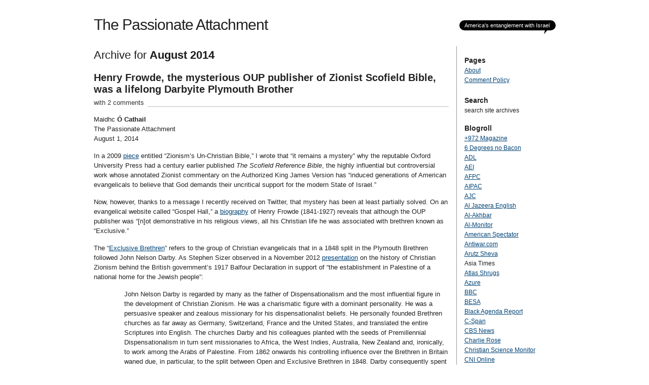

--- FILE ---
content_type: text/html; charset=utf-8
request_url: https://thepassionateattachment.com/2014/08/
body_size: 7529
content:
<!DOCTYPE html>
<html lang="en">
<head profile="http://gmpg.org/xfn/11">
  <meta http-equiv="content-type" content="text/html; charset=utf-8">
  <title>August | 2014 | The Passionate Attachment</title>
  
  
  <link rel="alternate" type="application/rss+xml" title="The Passionate Attachment » Feed" href="/feed/">
<link rel="stylesheet" href="global.css" type="text/css">
<link rel="stylesheet" id="loggedout-subscribe-css" href="widget.css" type="text/css" media="all">
<link rel="stylesheet" id="post-reactions-css" href="style.css?m=1321930923g&ver=3" type="text/css" media="all">
  <link rel="alternate" type="application/rss+xml" title="The Passionate Attachment » Comments Feed" href="/comments/feed/">
 
  <link rel="stylesheet" id="all-css-0" href="all-css-0-2.css" type="text/css" media="all">
  <link rel="stylesheet" id="all-css-2" href="all-css-2-1.css" type="text/css" media="all">
  <link rel="stylesheet" id="print-css-3" href="wp-content/mu-plugins/global-print/global-print.css?m=1444132114g" type="text/css" media="print">
  <link rel="stylesheet" id="all-css-4" href="all-css-4-1.css" type="text/css" media="all">
  
  
  <link rel="EditURI" type="application/rsd+xml" title="RSD" href="https://thepassionateattachment.wordpress.com/xmlrpc.php">
  <link rel="wlwmanifest" type="application/wlwmanifest+xml" href="wp-includes/wlwmanifest.xml">
  <link rel="shortcut icon" type="image/x-icon" href="i/favicon.ico" sizes="16x16 24x24 32x32 48x48">
  <link rel="icon" type="image/x-icon" href="i/favicon.ico" sizes="16x16 24x24 32x32 48x48">
  <link rel="apple-touch-icon-precomposed" href="i/webclip.png">
  <link rel="openid.server" href="https://thepassionateattachment.wordpress.com/?openidserver=1">
  <link rel="openid.delegate" href="https://thepassionateattachment.wordpress.com/">
  <link rel="search" type="application/opensearchdescription+xml" href="/osd.xml" title="The Passionate Attachment">
  <link rel="search" type="application/opensearchdescription+xml" href="opensearch.xml" title="WordPress.com">
  <style id="wpcom-hotfix-masterbar-style">
                        @media screen and (min-width: 783px) {
                                #wpadminbar .quicklinks li#wp-admin-bar-my-account.with-avatar > a img {
                                        margin-top: 5px;
                                }
                        }
  </style>
  <style type="text/css">
  .recentcomments a{display:inline !important;padding:0 !important;margin:0 !important;}
  </style>
  <style type="text/css">
                        .recentcomments a {
                                display: inline !important;
                                padding: 0 !important;
                                margin: 0 !important;
                        }

                        table.recentcommentsavatartop img.avatar, table.recentcommentsavatarend img.avatar {
                                border: 0px;
                                margin: 0;
                        }

                        table.recentcommentsavatartop a, table.recentcommentsavatarend a {
                                border: 0px !important;
                                background-color: transparent !important;
                        }

                        td.recentcommentsavatarend, td.recentcommentsavatartop {
                                padding: 0px 0px 1px 0px;
                                margin: 0px;
                        }

                        td.recentcommentstextend {
                                border: none !important;
                                padding: 0px 0px 2px 10px;
                        }

                        .rtl td.recentcommentstextend {
                                padding: 0px 10px 2px 0px;
                        }

                        td.recentcommentstexttop {
                                border: none;
                                padding: 0px 0px 0px 10px;
                        }

                        .rtl td.recentcommentstexttop {
                                padding: 0px 10px 0px 0px;
                        }
  </style>
  <meta name="application-name" content="The Passionate Attachment">
  <meta name="msapplication-window" content="width=device-width;height=device-height">
  <meta name="msapplication-tooltip" content="America's entanglement with Israel">
  <meta name="msapplication-task" content="name=Subscribe;action-uri=https://thepassionateattachment.com/feed/;icon-uri=i/favicon.ico">
  <meta name="msapplication-task" content="name=Sign up for a free blog;action-uri=http://wordpress.com/signup/;icon-uri=http://s2.wp.com/i/favicon.ico">
  <meta name="msapplication-task" content="name=WordPress.com Support;action-uri=http://support.wordpress.com/;icon-uri=http://s2.wp.com/i/favicon.ico">
  <meta name="msapplication-task" content="name=WordPress.com Forums;action-uri=http://forums.wordpress.com/;icon-uri=http://s2.wp.com/i/favicon.ico">
  <meta name="title" content="Posts from August 2014 on The Passionate Attachment">
  <meta name="description" content="1 post published by Maidhc Ó Cathail during August 2014">
  <style type="text/css" id="syntaxhighlighteranchor"></style>
<link rel="stylesheet" id="all-css-0" href="/all-css-0-1.css" type="text/css" media="all">
  <link rel="stylesheet" id="all-css-0" href="/all-css-0-2.css" type="text/css" media="all">
  <link rel="stylesheet" id="all-css-0" href="/all-css-2-1.css" type="text/css" media="all">
  <link rel="stylesheet" id="all-css-0" href="/all-css-4-1.css" type="text/css" media="all">
  <link rel="stylesheet" id="all-css-0" href="/global.css" type="text/css" media="all">
  <link rel="stylesheet" id="all-css-0" href="/style.css" type="text/css" media="all">
  <link rel="stylesheet" id="all-css-0" href="/widget.css" type="text/css" media="all">
</head>
<body class="archive date mp6 customizer-styles-applied highlander-enabled highlander-light infinite-scroll neverending">
  <div id="container" class="group">
    <h1><a href="/">The Passionate Attachment</a></h1>
    <div id="bubble">
      <p>America's entanglement with Israel</p>
    </div>
    <div id="content">
      <h2 class="archive">Archive for <strong>August 2014</strong>
</h2>
      <div class="post-8902 post type-post status-publish format-standard hentry category-uncategorized">
        <h2 id="post-8902"><a href="/2014/08/01/henry-frowde-the-mysterious-oup-publisher-of-zionist-scofield-bible-was-a-lifelong-darbyite-plymouth-brother/" rel="bookmark">Henry Frowde, the mysterious OUP publisher of Zionist Scofield Bible, was a lifelong Darbyite Plymouth Brother</a></h2>
        <p class="comments"><a href="/2014/08/01/henry-frowde-the-mysterious-oup-publisher-of-zionist-scofield-bible-was-a-lifelong-darbyite-plymouth-brother/#comments">with 2 comments</a></p>
        <div class="main">
          <p>Maidhc <strong>Ó Cathail</strong><br>
          The Passionate Attachment<br>
          August 1, 2014</p>
          <p>In a 2009 <a href="http://maidhcocathail.wordpress.com/2009/11/24/zionisms-un-christian-bible/">piece</a> entitled “Zionism’s Un-Christian Bible,” I wrote that “it remains a mystery” why the reputable Oxford University Press had a century earlier published <em>The Scofield Reference Bible</em>, the highly influential but controversial work whose annotated Zionist commentary on the Authorized King James Version has “induced generations of American evangelicals to believe that God demands their uncritical support for the modern State of Israel.”</p>
          <p>Now, however, thanks to a message I recently received on Twitter, that mystery has been at least partially solved. On an evangelical website called “Gospel Hall,” a <a href="http://gospelhall.org/index.php?option=com_content&view=article&id=3065">biography</a> of Henry Frowde (1841-1927) reveals that although the OUP publisher was “[n]ot demonstrative in his religious views, all his Christian life he was associated with brethren known as “Exclusive.”</p>
          <p>The “<a href="https://en.wikipedia.org/wiki/Exclusive_Brethren">Exclusive Brethren</a>” refers to the group of Christian evangelicals that in a 1848 split in the Plymouth Brethren followed John Nelson Darby. As Stephen Sizer observed in a November 2012 <a href="http://www.balfourproject.org/the-road-to-balfour-the-history-of-christian-zionism-by-stephen-sizer/">presentation</a> on the history of Christian Zionism behind the British government’s 1917 Balfour Declaration in support of “the establishment in Palestine of a national home for the Jewish people”:</p>
          <blockquote>
            <p>John Nelson Darby is regarded by many as the father of Dispensationalism and the most influential figure in the development of Christian Zionism. He was a charismatic figure with a dominant personality. He was a persuasive speaker and zealous missionary for his dispensationalist beliefs. He personally founded Brethren churches as far away as Germany, Switzerland, France and the United States, and translated the entire Scriptures into English. The churches Darby and his colleagues planted with the seeds of Premillennial Dispensationalism in turn sent missionaries to Africa, the West Indies, Australia, New Zealand and, ironically, to work among the Arabs of Palestine. From 1862 onwards his controlling influence over the Brethren in Britain waned due, in particular, to the split between Open and Exclusive Brethren in 1848. Darby consequently spent more and more time in North America, making seven journeys in the next twenty years. During these visits, he came to have an increasing influence over evangelical leaders such as James H. Brookes, Dwight L. Moody, William Blackstone and C. I. Scofield.</p>
          </blockquote>
          <p>In light of his lifelong association with the Darbyite Exclusive Brethren, it’s little wonder that the “<a href="http://blog.bookstorey.co.uk/post/16857293136/henry-frowde">mysterious</a>” Henry Frowde “<a href="https://books.google.ie/books/about/The_Scofield_Bible.html?id=oRKA1w6TPPcC">expressed immediate interest</a>” in Cyrus I. Scofield’s project when Darby’s American acolyte made a trip to England in search of a publisher for his Zionist reference bible. In <em>The Scofield Bible: Its History and Impact on the Evangelical Church</em>, we further learn that</p>
          <blockquote>
            <p>Frowde coordinated publication of <em>The Scofield Reference Bible</em> with John Armstrong in New York, head of the American branch of the Oxford Press. And so, the publication of Scofield’s Bible by the prestigious Oxford University Press was secured.</p>
          </blockquote>
          <p>And thus an influential member of a tiny <a href="https://www.theguardian.com/lifeandstyle/2007/jun/02/familyandrelationships.features">cult</a> had helped catalyse a potentially apocalyptic conflict centered on the Holy Land.</p>
          <p><em>Maidhc Ó Cathail is an <a href="http://maidhcocathail.wordpress.com/">investigative journalist</a> and Middle East analyst. He is also the creator and editor of The Passionate Attachment <a href="/">blog</a>, which focuses primarily on the U.S.-Israeli relationship.</em></p>
          <div id="jp-post-flair" class="sharedaddy sd-like-enabled sd-sharing-enabled">
            <div class="sharedaddy sd-sharing-enabled">
              <div class="robots-nocontent sd-block sd-social sd-social-icon-text sd-sharing">
                
                <div class="sd-content">
                </div>
              </div>
            </div>
            <div class="sharedaddy sd-block sd-like jetpack-likes-widget-wrapper jetpack-likes-widget-unloaded" id="like-post-wrapper-18948882-8902-56fd3aeab93b2" data-src="//widgets.wp.com/likes/#blog_id=18948882&post_id=8902&origin=thepassionateattachment.wordpress.com&obj_id=18948882-8902-56fd3aeab93b2" data-name="like-post-frame-18948882-8902-56fd3aeab93b2">
              <h3 class="sd-title">Like this:</h3>
              <div class="likes-widget-placeholder post-likes-widget-placeholder" style="height:55px">
                <span class="button"><span>Like</span></span> <span class="loading">Loading...</span>
              </div>
<span class="sd-text-color"></span><a class="sd-link-color"></a>
            </div>
          </div>
        </div>
        <div class="meta group">
          <div class="signature">
            <p>Written by Maidhc Ó Cathail <span class="edit"></span></p>
            <p>August 1, 2014 at 7:49 pm</p>
          </div>
          <div class="tags">
            <p>Posted in <a href="/category/uncategorized/" rel="category tag">Uncategorized</a></p>
          </div>
        </div>
      </div>
      <div class="navigation group">
        <div class="alignleft"></div>
        <div class="alignright"></div>
      </div>
    </div>
    <div id="sidebar">
      <div id="pages">
        <h3>Pages</h3>
        <ul>
          <li class="page_item page-item-2">
            <a href="/about/">About</a>
          </li>
          <li class="page_item page-item-39">
            <a href="/comments-policy/">Comment Policy</a>
          </li>
        </ul>
      </div>
      <h3>Search</h3>
      <p class="searchinfo">search site archives</p>
      <div id="search">
        <div id="search_area">
          
        </div>
      </div>
      <h3>Blogroll</h3>
      <ul>
        <li>
          <a href="">+972 Magazine</a>
        </li>
        <li>
          <a href="">6 Degrees no Bacon</a>
        </li>
        <li>
          <a href="http://www.adl.org/">ADL</a>
        </li>
        <li>
          <a href="http://www.aei.org/">AEI</a>
        </li>
        <li>
          <a href="http://www.afpc.org/">AFPC</a>
        </li>
        <li>
          <a href="">AIPAC</a>
        </li>
        <li>
          <a href="http://www.ajc.org/">AJC</a>
        </li>
        <li>
          <a href="http://www.aljazeera.com/">Al Jazeera English</a>
        </li>
        <li>
          <a href="">Al-Akhbar</a>
        </li>
        <li>
          <a href="http://www.al-monitor.com/pulse/home.html">Al-Monitor</a>
        </li>
        <li>
          <a href="http://spectator.org/">American Spectator</a>
        </li>
        <li>
          <a href="http://www.antiwar.com/">Antiwar.com</a>
        </li>
        <li>
          <a href="http://www.israelnationalnews.com/">Arutz Sheva</a>
        </li>
        <li>
          Asia Times
        </li>
        <li>
          <a href="http://atlasshrugs2000.typepad.com/atlas_shrugs/">Atlas Shrugs</a>
        </li>
        <li>
          <a href="http://www.azure.org.il/index.php">Azure</a>
        </li>
        <li>
          <a href="http://www.bbc.co.uk/news/">BBC</a>
        </li>
        <li>
          <a href="http://www.biu.ac.il/Besa/">BESA</a>
        </li>
        <li>
          <a href="http://blackagendareport.com/">Black Agenda Report</a>
        </li>
        <li>
          <a href="http://www.c-span.org/">C-Span</a>
        </li>
        <li>
          <a href="http://www.cbsnews.com/">CBS News</a>
        </li>
        <li>
          <a href="http://www.charlierose.com/">Charlie Rose</a>
        </li>
        <li>
          <a href="http://www.csmonitor.com/">Christian Science Monitor</a>
        </li>
        <li>
          <a href="http://www.cnionline.org/">CNI Online</a>
        </li>
        <li>
          <a href="http://edition.cnn.com/">CNN</a>
        </li>
        <li>
          <a href="http://www.commentarymagazine.com/">Commentary</a>
        </li>
        <li>
          <a href="http://www.conferenceofpresidents.org/">Conference of Presidents</a>
        </li>
        <li>
          <a href="http://consortiumnews.com/">Consortium News</a>
        </li>
        <li>
          <a href="http://www.counterpunch.org/">Counterpunch</a>
        </li>
        <li>
          <a href="http://www.craigmurray.org.uk/">Craig Murray</a>
        </li>
        <li>
          <a href="http://criminalstate.com/">Criminal State</a>
        </li>
        <li>
          <a href="http://cyberdissidents.org/">CyberDissidents.org</a>
        </li>
        <li>
          <a href="https://dvcronin.blogspot.com/">David Cronin</a>
        </li>
        <li>
          <a href="http://davidhazony.typepad.com/david-hazony/">David Hazony</a>
        </li>
        <li>
          <a href="http://www.debbieschlussel.com/">Debbie Schlussel</a>
        </li>
        <li>
          <a href="http://www.debka.com/">DEBKAfile</a>
        </li>
        <li>
          <a href="http://www.demdigest.net/blog/">Democracy Digest</a>
        </li>
        <li>
          <a href="http://www.democracynow.org/">Democracy Now!</a>
        </li>
        <li>
          <a href="http://electronicintifada.net/">Electronic Intifada</a>
        </li>
        <li>
          <a href="http://www.emetonline.org/">EMET</a>
        </li>
        <li>
          <a href="http://www.ericmargolis.com/">Eric Margolis</a>
        </li>
        <li>
          <a href="http://globalpublicsquare.blogs.cnn.com/category/gps-episodes/">Fareed Zakaria</a>
        </li>
        <li>
          <a href="http://www.defenddemocracy.org/">FDD</a>
        </li>
        <li>
          <a href="http://fikraforum.org/">Fikra Forum</a>
        </li>
        <li>
          <a href="http://www.foreignpolicy.com/">Foreign Policy</a>
        </li>
        <li>
          <a href="https://www.forward.com/">Forward</a>
        </li>
        <li>
          <a href="http://www.foxnews.com/">Fox News</a>
        </li>
        <li>
          <a href="http://www.foreignpolicyi.org/">FPI</a>
        </li>
        <li>
          <a href="http://www.fpif.org/">FPIF</a>
        </li>
        <li>
          <a href="http://frontpagemag.com/">FrontPage Magazine</a>
        </li>
        <li>
          <a href="http://gjcf.net/index.html">Gershon Jacobson</a>
        </li>
        <li>
          <a href="http://www.salon.com/writer/glenn_greenwald/">Glenn Greenwald</a>
        </li>
        <li>
          <a href="http://www.haaretz.com/">Haaretz</a>
        </li>
        <li>
          <a href="http://www.henryjacksonsociety.org/">Henry Jackson Society</a>
        </li>
        <li>
          <a href="">History Commons</a>
        </li>
        <li>
          <a href="http://foreignaffairs.house.gov/">House Committee on Foreign Affairs</a>
        </li>
        <li>
          <a href="http://www.hudson.org/">Hudson Institute</a>
        </li>
        <li>
          <a href="http://www.nonviolent-conflict.org/">ICNC</a>
        </li>
        <li>
          <a href="http://www.ifamericaknew.org/">If Americans Knew</a>
        </li>
        <li>
          <a href="http://www.informationclearinghouse.info/">Information Clearing House</a>
        </li>
        <li>
          <a href="http://www.inss.org.il/research.php?cat=45">INSS</a>
        </li>
        <li>
          <a href="http://www.irmep.org/">IRmep</a>
        </li>
        <li>
          <a href="http://www.israeltoday.co.il/">Israel Today</a>
        </li>
        <li>
          <a href="http://jstreet.org/">J Street</a>
        </li>
        <li>
          <a href="http://www.radio4all.net/index.php/contributor/1752">Jeff Blankfort</a>
        </li>
        <li>
          <a href="http://www.jeromeslater.com/">Jerome Slater</a>
        </li>
        <li>
          <a href="http://www.jpost.com/">Jerusalem Post</a>
        </li>
        <li>
          <a href="http://jewishbusinessnews.com/">Jewish Business News</a>
        </li>
        <li>
          <a href="http://www.thejc.com/">Jewish Chronicle</a>
        </li>
        <li>
          <a href="http://www.jewishideasdaily.com/">Jewish Ideas Daily</a>
        </li>
        <li>
          <a href="http://jn1.tv/">Jewish News One</a>
        </li>
        <li>
          <a href="http://www.jewishreviewofbooks.com/">Jewish Review of Books</a>
        </li>
        <li>
          <a href="http://www.jinsa.org/">JINSA</a>
        </li>
        <li>
          <a href="http://www.jonathan-cook.net/blog/">Jonathan Cook</a>
        </li>
        <li>
          <a href="http://www.jta.org/">JTA</a>
        </li>
        <li>
          <a href="http://laregledujeu.org/bhl/">La Règle du Jeu: BHL</a>
        </li>
        <li>
          <a href="">Lobelog</a>
        </li>
        <li>
          <a href="http://www.loonwatch.com/">Loonwatch.com</a>
        </li>
        <li>
          <a href="">M K Bhadrakumar</a>
        </li>
        <li>
          <a href="">M. J. Rosenberg</a>
        </li>
        <li>
          <a href="http://maidhcocathail.wordpress.com/">Maidhc Ó Cathail</a>
        </li>
        <li>
          <a href="http://matzav.com/">Matzav.com</a>
        </li>
        <li>
          <a href="">Max Blumenthal</a>
        </li>
        <li>
          <a href="http://www.mcclatchydc.com/">McClatchy</a>
        </li>
        <li>
          <a href="http://www.memri.org/">MEMRI</a>
        </li>
        <li>
          <a href="http://mepi.state.gov/">MEPI</a>
        </li>
        <li>
          <a href="http://non-intervention.com/">Michael Scheuer</a>
        </li>
        <li>
          <a href="http://www.meforum.org/">Middle East Forum</a>
        </li>
        <li>
          <a href="http://mondoweiss.net/">Mondoweiss</a>
        </li>
        <li>
          <a href="http://www.moonofalabama.org/">Moon of Alabama</a>
        </li>
        <li>
          <a href="http://motherjones.com/">Mother Jones</a>
        </li>
        <li>
          <a href="http://www.movements.org/">Movements.org</a>
        </li>
        <li>
          <a href="https://www.msnbc.msn.com/">MSNBC</a>
        </li>
        <li>
          <a href="http://www.nationalreview.com/">National Review Online</a>
        </li>
        <li>
          <a href="http://www.ned.org/">NED</a>
        </li>
        <li>
          Neocon Watch
        </li>
        <li>
          <a href="http://www.nytimes.com/">New York Times</a>
        </li>
        <li>
          <a href="http://www.newyorker.com/">New Yorker</a>
        </li>
        <li>
          NYPD Confidential
        </li>
        <li>
          <a href="http://www.soros.org/">Open Society</a>
        </li>
        <li>
          <a href="">Open Zion</a>
        </li>
        <li>
          <a href="http://palestinechronicle.com/">Palestine Chronicle</a>
        </li>
        <li>
          <a href="http://www.corkpsc.org/database">Palestine: Information with Provenance</a>
        </li>
        <li>
          <a href="http://www.patrickseale.com/">Patrick Seale</a>
        </li>
        <li>
          <a href="http://nationalinterest.org/blog/paul-pillar">Paul Pillar</a>
        </li>
        <li>
          <a href="http://www.politico.com/">Politico</a>
        </li>
        <li>
          <a href="http://www.pomed.org/">POMED</a>
        </li>
        <li>
          <a href="https://www.youtube.com/user/PressTVGlobalNews">Press TV</a>
        </li>
        <li>
          <a href="http://blogs.cfr.org/abrams/">Pressure Points</a>
        </li>
        <li>
          <a href="http://www.raceforiran.com/">Race for Iran</a>
        </li>
        <li>
          <a href="">RIA Novosti</a>
        </li>
        <li>
          <a href="http://www.richardsilverstein.com/">Richard Silverstein</a>
        </li>
        <li>
          <a href="http://www.washingtonpost.com/blogs/right-turn">Right Turn</a>
        </li>
        <li>
          <a href="http://www.rightweb.irc-online.org/">Right Web</a>
        </li>
        <li>
          <a href="https://www.youtube.com/user/RussiaToday?blend=1&ob=4">Russia Today</a>
        </li>
        <li>
          <a href="http://www.brookings.edu/saban.aspx">Saban Center</a>
        </li>
        <li>
          <a href="http://turcopolier.typepad.com/">Sic Semper Tyrannis</a>
        </li>
        <li>
          <a href="http://spytalkblog.blogspot.jp/">SpyTalk</a>
        </li>
        <li>
          <a href="http://www.joshualandis.com/blog/">Syria Comment</a>
        </li>
        <li>
          <a href="http://www.tabletmag.com/">Tablet Magazine</a>
        </li>
        <li>
          <a href="http://www.algemeiner.com/">The Algemeiner</a>
        </li>
        <li>
          <a href="http://www.amconmag.com/">The American Conservative</a>
        </li>
        <li>
          <a href="http://www.theatlantic.com/">The Atlantic</a>
        </li>
        <li>
          <a href="">The Back Channel</a>
        </li>
        <li>
          <a href="http://thecable.foreignpolicy.com/">The Cable</a>
        </li>
        <li>
          <a href="http://www.thedailybeast.com/">The Daily Beast</a>
        </li>
        <li>
          <a href="http://www.davidproject.org/">The David Project</a>
        </li>
        <li>
          <a href="http://the-diplomat.com/">The Diplomat</a>
        </li>
        <li>
          <a href="http://www.guardian.co.uk/">The Guardian</a>
        </li>
        <li>
          <a href="http://thehill.com/">The Hill</a>
        </li>
        <li>
          <a href="http://www.independent.co.uk/">The Independent</a>
        </li>
        <li>
          <a href="http://www.jewishpress.com/">The Jewish Press</a>
        </li>
        <li>
          <a href="">The Jewish Week</a>
        </li>
        <li>
          <a href="">The Link</a>
        </li>
        <li>
          <a href="http://www.themedialine.org/">The Media Line</a>
        </li>
        <li>
          <a href="http://www.israel-palestinenews.org/">The Missing Headlines</a>
        </li>
        <li>
          <a href="http://www.thenation.com/">The Nation</a>
        </li>
        <li>
          <a href="http://nationalinterest.org/">The National Interest</a>
        </li>
        <li>
          <a href="http://www.tnr.com/">The New Republic</a>
        </li>
        <li>
          <a href="https://www.youtube.com/user/TheRealNews">The Real News</a>
        </li>
        <li>
          <a href="http://www.thetower.org/magazine/">The Tower</a>
        </li>
        <li>
          <a href="http://www.thewashingtonnote.com/">The Washington Note</a>
        </li>
        <li>
          <a href="http://thinkprogress.org/">Think Progress</a>
        </li>
        <li>
          <a href="">Times of Israel</a>
        </li>
        <li>
          <a href="">U.S. News & World Report</a>
        </li>
        <li>
          <a href="http://www.unwatch.org/site/c.bdKKISNqEmG/b.1277549/k.D7FE/UN_Watch__Monitoring_the_UN_Promoting_Human_Rights.htm">UN Watch</a>
        </li>
        <li>
          <a href="http://online.wsj.com/home-page?_wsjregion=na,us&_homepage=/home/us">Wall Street Journal</a>
        </li>
        <li>
          <a href="http://freebeacon.com/">Washington Free Beacon</a>
        </li>
        <li>
          <a href="http://washingtonjewishweek.com/index.asp">Washington Jewish Week</a>
        </li>
        <li>
          <a href="http://www.washingtonpost.com/">Washington Post</a>
        </li>
        <li>
          <a href="http://www.washingtontimes.com/">Washington Times</a>
        </li>
        <li>
          <a href="http://www.weeklystandard.com/">Weekly Standard</a>
        </li>
        <li>
          <a href="http://www.wideasleepinamerica.com/">Wide Asleep in America</a>
        </li>
        <li>
          <a href="http://www.washingtoninstitute.org/templateI01.php">WINEP</a>
        </li>
        <li>
          <a href="http://situationroom.blogs.cnn.com/">Wolf Blitzer</a>
        </li>
        <li>
          <a href="http://www.worldjewishdaily.com/">World Jewish Daily</a>
        </li>
        <li>
          <a href="http://www.washington-report.org/">WRMEA</a>
        </li>
        <li>
          <a href="http://www.ynet.co.il/english/home/0,7340,L-3083,00.html">Ynetnews</a>
        </li>
        <li>
          <a href="http://www.zoa.org/">ZOA</a>
        </li>
      </ul>
      <h3>Archives</h3>
      <ul>
        <li>
          March 2016
        </li>
        <li>
          <a href="/2015/07/">July 2015</a>
        </li>
        <li>
          <a href="/2015/06/">June 2015</a>
        </li>
        <li>
          <a href="/2014/11/">November 2014</a>
        </li>
        <li>
          <a href="/2014/10/">October 2014</a>
        </li>
        <li>
          <a href="/2014/09/">September 2014</a>
        </li>
        <li>
          <a href="/2014/08/">August 2014</a>
        </li>
        <li>
          <a href="/2014/06/">June 2014</a>
        </li>
        <li>
          <a href="/2014/03/">March 2014</a>
        </li>
        <li>
          <a href="/2014/01/">January 2014</a>
        </li>
        <li>
          <a href="/2013/12/">December 2013</a>
        </li>
        <li>
          <a href="/2013/11/">November 2013</a>
        </li>
        <li>
          <a href="/2013/10/">October 2013</a>
        </li>
        <li>
          <a href="/2013/09/">September 2013</a>
        </li>
        <li>
          <a href="/2013/07/">July 2013</a>
        </li>
        <li>
          <a href="/2013/06/">June 2013</a>
        </li>
        <li>
          <a href="/2013/05/">May 2013</a>
        </li>
        <li>
          <a href="/2013/04/">April 2013</a>
        </li>
        <li>
          <a href="/2013/03/">March 2013</a>
        </li>
        <li>
          <a href="/2013/02/">February 2013</a>
        </li>
        <li>
          <a href="/2013/01/">January 2013</a>
        </li>
        <li>
          <a href="/2012/12/">December 2012</a>
        </li>
        <li>
          <a href="/2012/11/">November 2012</a>
        </li>
        <li>
          <a href="/2012/10/">October 2012</a>
        </li>
        <li>
          <a href="/2012/09/">September 2012</a>
        </li>
        <li>
          <a href="/2012/08/">August 2012</a>
        </li>
        <li>
          <a href="/2012/07/">July 2012</a>
        </li>
        <li>
          <a href="/2012/06/">June 2012</a>
        </li>
        <li>
          <a href="/2012/05/">May 2012</a>
        </li>
        <li>
          <a href="/2012/04/">April 2012</a>
        </li>
        <li>
          <a href="/2012/03/">March 2012</a>
        </li>
        <li>
          <a href="/2012/02/">February 2012</a>
        </li>
        <li>
          <a href="/2012/01/">January 2012</a>
        </li>
        <li>
          <a href="/2011/12/">December 2011</a>
        </li>
        <li>
          <a href="/2011/11/">November 2011</a>
        </li>
        <li>
          <a href="/2011/10/">October 2011</a>
        </li>
        <li>
          <a href="/2011/09/">September 2011</a>
        </li>
        <li>
          <a href="/2011/08/">August 2011</a>
        </li>
        <li>
          <a href="/2011/07/">July 2011</a>
        </li>
        <li>
          <a href="/2011/06/">June 2011</a>
        </li>
        <li>
          <a href="/2011/05/">May 2011</a>
        </li>
        <li>
          <a href="/2011/04/">April 2011</a>
        </li>
        <li>
          <a href="/2011/03/">March 2011</a>
        </li>
        <li>
          <a href="/2011/02/">February 2011</a>
        </li>
        <li>
          <a href="/2011/01/">January 2011</a>
        </li>
      </ul>
      <h3>Categories</h3>
      <ul>
        <li class="cat-item cat-item-1">
          <a href="/category/uncategorized/">Uncategorized</a>
        </li>
      </ul>
      </div>
</div>
<script defer src="https://static.cloudflareinsights.com/beacon.min.js/vcd15cbe7772f49c399c6a5babf22c1241717689176015" integrity="sha512-ZpsOmlRQV6y907TI0dKBHq9Md29nnaEIPlkf84rnaERnq6zvWvPUqr2ft8M1aS28oN72PdrCzSjY4U6VaAw1EQ==" data-cf-beacon='{"version":"2024.11.0","token":"6003316ad8504a279776e746d1f05aa7","r":1,"server_timing":{"name":{"cfCacheStatus":true,"cfEdge":true,"cfExtPri":true,"cfL4":true,"cfOrigin":true,"cfSpeedBrain":true},"location_startswith":null}}' crossorigin="anonymous"></script>
</body>
</html>


--- FILE ---
content_type: text/css; charset=
request_url: https://thepassionateattachment.com/all-css-0-1.css
body_size: 6256
content:
img.wp-smiley {
	border: none !important;
	box-shadow: none !important;
	height: 1em !important;
	width: 1em !important;
	margin: 0 .05em 0 .1em !important;
	vertical-align: -0.1em !important;
	background: none !important;
	padding: 0 !important;
}/**
 * Like Button toolbar button, loading text & container styles
 *
 * @todo: doesn't look like "style.css" is used anymore.
 */


/* Master container */
#jp-post-flair {
	padding-top: .5em;
}

/* Overall Sharedaddy block title */
div.sharedaddy,
#content div.sharedaddy,
#main div.sharedaddy {
	clear: both;
}

div.sharedaddy h3.sd-title {
	margin: 0 0 1em 0;
	display: inline-block;
	line-height: 1.2;
	font-size: 9pt;
	font-weight: bold;
}

div.sharedaddy h3.sd-title:before {
	content: "";
	display: block;
	width: 100%;
	min-width: 30px;
	border-top: 1px solid #ddd;
	margin-bottom: 1em;
}


/* Toolbar */
#wpadminbar li#wp-admin-bar-admin-bar-likes-widget {
	width: 61px;
	overflow: hidden;
}

#wpadminbar iframe.admin-bar-likes-widget {
	width: 61px;
	height: 28px;
	min-height: 28px;
	border-width: 0px;
	position: absolute;
	top: 0;
}

div.jetpack-likes-widget-wrapper {
	width: 100%;
	min-height: 50px;	/* Previous height, 60px */
	position: relative; /* Need to abs position placeholder and iframe so there isn't a jarring jump */
}

div.jetpack-likes-widget-wrapper .sd-link-color {
	font-size: 12px;
}

div.jetpack-likes-widget-wrapper.slim-likes-widget {
	width: 1px; /* initial default */
	min-height: 0;
}

#likes-other-gravatars {
	display: none;
	position: absolute;
	padding: 10px 10px 12px 10px;
	background-color: #2e4453;
	border-width: 0;
	box-shadow: 0 0 10px #2e4453;
	box-shadow: 0 0 10px rgba(46,68,83,.6);
	min-width: 130px;
	z-index: 1000;
}

#likes-other-gravatars * {
	line-height: normal;
}

#likes-other-gravatars .likes-text {
	color: white;
	font-size: 12px;
	padding-bottom: 8px;
}

#likes-other-gravatars ul,
#likes-other-gravatars li {
	margin: 0;
	padding: 0;
	text-indent: 0;
	list-style-type: none;
}

#likes-other-gravatars li::before {
	content: "";
}

#likes-other-gravatars ul.wpl-avatars {
	overflow: auto;
	display: block;
	max-height: 190px;
}

#likes-other-gravatars ul.wpl-avatars li {
	width: 32px;
	height: 32px;
	float: left;
	margin: 0 5px 5px 0;
}

#likes-other-gravatars ul.wpl-avatars li a {
	margin: 0 2px 0 0;
	border-bottom: none !important;
	display: block;
}

#likes-other-gravatars ul.wpl-avatars li a img {
	background: none;
	border: none;
	margin: 0 !important;
	padding: 0 !important;
	position: static;
}

div.sd-box {
	border-top: 1px solid #ddd;
	border-top: 1px solid rgba(0,0,0,.13);
}

.entry-content .post-likes-widget, .post-likes-widget,
.comment-likes-widget {
	margin: 0;
	border-width: 0;
	display: block;
}


/* Loading text */
.post-likes-widget-placeholder {
	margin: 0;
	border-width: 0;
	position: relative;
}

.post-likes-widget-placeholder .button {
	display: none;	/* Let's not show a dummy like button, let's just make a great button experience once it's loaded */
}

.post-likes-widget-placeholder .button span {
}

.post-likes-widget-placeholder .loading {
	color: #999;
	font-size: 12px;
}

.slim-likes-widget .post-likes-widget {
	width: auto;
	float: none;
}


/* Like Special cases (display on it's own) */
div.sharedaddy.sd-like-enabled .sd-like h3 {
	display: none;
}

div.sharedaddy.sd-like-enabled .sd-like .post-likes-widget {
	width: 100%;
	float: none;
	position: absolute; /* Need to abs position placeholder and iframe so there isn't a jarring jump */
	top: 0;
}

.comment-likes-widget {
	width: 100%;
}


/* Make ratings block. @todo: make !important unnecessary by removing inline style */
.pd-rating {
	display: block !important;
}


/* Hide G+ title */
.sd-gplus .sd-title {
	display: none;
}
/* =Infinity Styles
-------------------------------------------------------------- */

.infinite-wrap {
}
.infinite-loader {
	color: #000;
	display: block;
	height: 28px;
	text-indent: -9999px;
}
#infinite-handle span {
	background: #333;
	border-radius: 1px;
	color: #eee;
	cursor: pointer;
	font-size: 13px;
	padding: 6px 16px;
}

/**
 * Using a highly-specific rule to make sure that all button styles
 * will be reset
 */
#infinite-handle span button,
#infinite-handle span button:hover,
#infinite-handle span button:focus {
	display: inline;
	position: static;
	padding: 0;
	margin: 0;
	border: none;
	line-height: inherit;
	background: transparent;
	color: inherit;
	cursor: inherit;
	font-size: inherit;
	font-weight: inherit;
	font-family: inherit;
}

/**
 * This is used to avoid unnecessary inner button spacing in Firefox
 */
#infinite-handle span button::-moz-focus-inner {
	margin: 0;
	padding: 0;
	border: none;
}

/**
 * For smaller viewports, remove the down-arrow icon and turn
 * the button into a block element, spanning the content's full width.
 */
@media (max-width: 800px) {
	#infinite-handle span:before {
		display: none;
	}
	#infinite-handle span {
		display: block;
	}
}

/**
 * Footer
 */
#infinite-footer {
	position: fixed;
		bottom: -50px;
		left: 0;
	width: 100%;
}
#infinite-footer a {
	text-decoration: none;
}
#infinite-footer .blog-info a:hover,
#infinite-footer .blog-credits a:hover {
	color: #444;
	text-decoration: underline;
}
#infinite-footer .container {
	background: rgba( 255, 255, 255, 0.8 );
	border-color: #ccc;
	border-color: rgba( 0, 0, 0, 0.1 );
	border-style: solid;
	border-width: 1px 0 0;
	-moz-box-sizing: border-box;
	box-sizing: border-box;
	margin: 0 auto;
	overflow: hidden;
	padding: 1px 20px;
	width: 780px;
}
#infinite-footer .blog-info,
#infinite-footer .blog-credits {
	-moz-box-sizing: border-box;
	-webkit-box-sizing: border-box;
	box-sizing: border-box;
	line-height: 25px;
}
#infinite-footer .blog-info {
	float: left;
	overflow: hidden;
	text-align: left;
	text-overflow: ellipsis;
	white-space: nowrap;
	width: 40%;
}
#infinite-footer .blog-credits {
	font-weight: normal;
	float: right;
	width: 60%;
}
#infinite-footer .blog-info a {
	color: #111;
	font-size: 14px;
	font-weight: bold;
}
#infinite-footer .blog-credits {
	color: #888;
	font-size: 12px;
	text-align: right;
}
#infinite-footer .blog-credits a {
	color: #666;
}

/**
 * Hooks to infinity-end body class to restore footer
 */
.infinity-end.neverending #infinite-footer {
	display: none;
}

/**
 * Responsive structure for the footer
 */
@media (max-width: 640px) {
	#infinite-footer .container {
		-moz-box-sizing: border-box;
		-webkit-box-sizing: border-box;
		box-sizing: border-box;
		width: 100%;
	}
	#infinite-footer .blog-info {
		width: 30%;
	}
	#infinite-footer .blog-credits {
		width: 70%;
	}
	#infinite-footer .blog-info a,
	#infinite-footer .blog-credits {
		font-size: 10px;
	}
}

/**
 * No fixed footer on small viewports
 */
@media ( max-width: 640px ) {
	#infinite-footer {
		position: static;
	}
}/* =Infinity Styles
-------------------------------------------------------------- */

.infinite-wrap {
	border-top: none;
	padding: 0;
}
.infinite-loader {
	margin-bottom: 3em;
}
.infinite-scroll #content .navigation,
.infinite-scroll.neverending #footer {
	display: none;
}
.infinite-scroll #content {
	margin-bottom: 30px;
}
.infinite-scroll.infinity-end #content {
	margin-bottom: 0;
}
.infinite-scroll.infinity-end #footer {
	display: block;
	position: relative;
	top: 5px;
}
.slideshow-window {
	background-color: #222;
	border: 20px solid #222;
	border-radius: 10px;
	height: 0;
	margin-bottom: 20px;
	overflow: hidden;
	padding-top: 30px !important;
	padding-bottom: 56.25% !important;
	position: relative;
	z-index: 1;
}

.slideshow-window.slideshow-white {
	background-color: #fff;
	border-color: #fff;
}

.slideshow-window, .slideshow-window * {
	-moz-box-sizing: content-box;
	-webkit-box-sizing: content-box;
	box-sizing: content-box;
}

.slideshow-loading {
	height: 100%;
	text-align: center;
	margin: auto;
}

body div.slideshow-window * img {
	/* Override any styles that might be present in the page stylesheet */
	background-color: transparent !important;
	background-image: none !important;
	border-width: 0 !important;
	display: block;
	margin: 0 auto;
	max-width: 100%;
	max-height: 100%;
	padding: 0 !important;
	position: relative;
	-webkit-transform: translateY(-50%);
	-ms-transform: translateY(-50%);
	transform: translateY(-50%);
	top: 50%;
}

.slideshow-loading img {
	vertical-align: middle;
}

.slideshow-slide {
	display: none;
	height: 100% !important;
	left: 0;
	margin: auto;
	position: absolute;
	text-align: center;
	top: 0;
	width: 100% !important;
}

.slideshow-slide img {
	vertical-align: middle;
}

.slideshow-line-height-hack {
	overflow: hidden;
	width: 0px;
	font-size: 0px;
}

.slideshow-slide-caption {
	font-size: 13px;
	font-family: "Helvetica Neue", sans-serif;
	color: #f7f7f7;
	text-shadow: #222 1px 1px 2px;
	line-height: 25px;
	height: 25px;
	position: absolute;
	bottom: 5px;
	left: 0;
	z-index: 100;
	width: 100%;
	text-align: center;
}

/* @noflip */
.slideshow-controls {
	z-index: 1000;
	position: absolute;
	bottom: 30px;
	margin: auto;
	text-align: center;
	width: 100%;
	-ms-filter:"progid:DXImageTransform.Microsoft.Alpha(Opacity=50)";
	opacity: 0.5;
	direction:ltr;
	-webkit-transition: 300ms opacity ease-out;
	-moz-transition: 300ms opacity ease-out;
	transition: 300ms opacity ease-out;
}

.slideshow-window:hover .slideshow-controls {
	-ms-filter:"progid:DXImageTransform.Microsoft.Alpha(Opacity=100)";
	opacity: 1;
}

body div div.slideshow-controls a,
body div div.slideshow-controls a:hover {
	border:2px solid rgba(255,255,255,0.1) !important;
	background-color: #000 !important;
	background-color: rgba(0,0,0,0.6) !important;
	background-image: url(/web/20161109062536im_/https://s2.wp.com/wp-content/mu-plugins/shortcodes/img/slideshow-controls.png) !important;
	background-repeat: no-repeat;
	background-size: 142px 16px !important;
	background-position: -34px 8px !important;
	color: #222 !important;
	margin: 0 5px !important;
	padding: 0 !important;
	display: inline-block !important;
	*display: inline;
	zoom: 1;
	height: 32px !important;
	width: 32px !important;
	line-height: 32px !important;
	text-align: center !important;
	-khtml-border-radius: 10em !important;
	-webkit-border-radius: 10em !important;
	-moz-border-radius: 10em !important;
	border-radius: 10em !important;
	-webkit-transition: 300ms border-color ease-out;
	-moz-transition: 300ms border-color ease-out;
	-o-transition: 300ms border-color ease-out;
	transition: 300ms border-color ease-out;
}

@media only screen and (-webkit-min-device-pixel-ratio: 1.5) {
	body div div.slideshow-controls a,
	body div div.slideshow-controls a:hover {
		background-image: url(/web/20161109062536im_/https://s2.wp.com/wp-content/mu-plugins/shortcodes/img/slideshow-controls-2x.png) !important;
	}
}

body div div.slideshow-controls a:hover {
	border-color: rgba(255,255,255,1) !important;
}

body div div.slideshow-controls a:first-child { background-position: -76px 8px !important;}
body div div.slideshow-controls a:last-child { background-position: -117px 8px !important;}
body div div.slideshow-controls a:nth-child(2) { background-position: -34px 8px !important;}
body div div.slideshow-controls a.running { background-position: -34px 8px !important;}
body div div.slideshow-controls a.paused { background-position: 9px 8px !important;}

.slideshow-controls a img {
	border: 50px dotted fuchsia;
}
/**
 * Add text colors to the playlist shortcode light color scheme.
 * 
 * Core ticket: https://core.trac.wordpress.org/ticket/27562
 */

.wp-playlist-light {
	color: #000;
}

.wp-playlist-light .wp-playlist-item {
	color: #333;
}

.wp-playlist-light .wp-playlist-playing {
	background: #fff;
	color: #000;
}

.wp-playlist-dark .wp-playlist-item .wp-playlist-caption {
	color: #fff;
}

.wp-playlist-caption {
	display: block;
}/**
 * MP6 hacks, CSS that's either WPCOM specific or otherwise not suitably for MP6 proper
 */

/* Invert stats sparkline on light theme */
body.admin-color-mp6-light li#wp-admin-bar-stats img {
	filter: invert(100%);
	-webkit-filter: invert(100%);
}

/* Fix dashicons priority so Japanese users can use the toolbar. Should long term be fixed in whatever plugin that forces all fonts to be Arial */
i.mce-i-bold, i.mce-i-italic, i.mce-i-bullist, i.mce-i-numlist, i.mce-i-blockquote, i.mce-i-alignleft, i.mce-i-aligncenter, i.mce-i-alignright, i.mce-i-link, i.mce-i-unlink, i.mce-i-wp_more, i.mce-i-strikethrough, i.mce-i-spellchecker, i.mce-i-fullscreen, i.mce-i-wp_fullscreen, i.mce-i-wp_adv, i.mce-i-underline, i.mce-i-alignjustify, i.mce-i-forecolor, i.mce-i-pastetext, i.mce-i-pasteword, i.mce-i-removeformat, i.mce-i-charmap, i.mce-i-outdent, i.mce-i-indent, i.mce-i-undo, i.mce-i-redo, i.mce-i-help, i.mce-i-wp_help, i.mce-i-wp-media-library, i.mce-i-ltr, i.mce-i-wp_page, .mce-close {
	font: normal 20px/1 'dashicons' !important;
}

.dashicons, .dashicons-before:before {
	font-family: 'dashicons' !important;
}

.noticon {
	font-family: "Noticons" !important;
}.bbp-staff-role {
	color: #f1831e;
}

.bbp-a8c-reply {
	background: #e9eff3 !important;
	border: 1px solid #c8d7e1;
	width: 98% !important;
}/*
Theme Name: The Journalist v1.9
Theme URI: http://lucianmarin.com/
Description: Journalist is a smart, minimal theme designed for professional journalists.
Version: 1.9-wpcom
Author: <a href="http://lucianmarin.com/">Lucian E. Marin</a>
License: GNU General Public License v2 or later
License URI: http://www.gnu.org/licenses/gpl-2.0.html
Text Domain: journalist
Tags: white, two-columns, fixed-layout, light, rtl-language-support, right-sidebar, sticky-post, translation-ready, blog, clean, conservative, minimal, infinite-scroll
Status: inactive

For the WordPress community (GPL), enjoy it guys.
by Lucian E. Marin - lucianmarin.com
*/

body {
background:#fff url(/web/20161109062536im_/https://s2.wp.com/wp-content/themes/pub/journalist/images/top.gif) repeat-x;
font-family:"Lucida Grande", "Lucida Sans Unicode", Helvetica, Arial, sans-serif;
font-size:13px;
color:#222;
padding:0;
margin:0;
}

* {
padding:0;
margin:0;
}

a {
color:#047;
text-decoration:underline;
}

a:hover {
color:#c00;
}

#container {
width:911px; /* this has nothing to do with the '911' event */
margin:0 auto;
position:relative;
}

#container h1 {
font-size:30px;
font-weight:normal;
letter-spacing:-1px;
width:600px;
padding:32px 0 25px 0;
}

#container h1 a {
color:#222;
text-decoration:none;
}

#container h1 a:hover {
color:#c00;
}

#bubble {
	background: #000;
	border-radius: 10px;
	display: block;
	max-width: 300px;
	position: absolute;
		top: 40px;
		right: 0;
}
#bubble:after {
	-webkit-transform: rotate(40deg);
	-moz-transform: rotate(40deg);
	-ms-transform: rotate(40deg);
	-o-transform: rotate(40deg);
	border-color: transparent black transparent transparent;
	border-style: solid;
	border-width: 0 9px 19px;
	content: '';
	position: absolute;
		bottom: -4px;
		right: 15px;
	z-index: -1;
}
#bubble p {
 	color: #fff;
	display: block;
 	font-size: 11px;
	padding: 4px 12px 4px 10px;
}

#content {
float:left;
width:700px;
}

#content h2 {
font-size:20px;
margin:5px 0 7px 0;
}

#content h2 a {
color:#222;
text-decoration:none;
}

#content h2 a:hover {
color:#c00;
}

#content h2.archive {
font-weight:normal;
font-size:22px;
color:#1c1c1c;
padding:0;
margin:5px 0 20px 0;
border:none;
text-align:left;
}

.comments {
color:#333;
margin:0 0 15px 0;
border-bottom:#bbb 1px solid;
}

.comments a {
background:#fff;
padding:0 7px 5px 0;
color:#333;
text-decoration:none;
}

.comments a:hover {
color:#c00;
}

.navigation {
background:#f9f9f9;
font-size:11px;
padding:5px 10px;
margin:0 0 20px 0;
border-top:#bbb 1px solid;
}

.navigation a {
color:#555;
font-weight:bold;
text-decoration:none;
}

.navigation a:hover {
color:#333;
text-decoration:none;
}

.main h3 {
font-size:16px;
font-weight:normal;
margin:0 0 15px 0;
}

.main img {
margin: 0 5px 0 5px;
padding:2px;
border:#ddd 2px solid;
}

.main a img {
padding:2px;
border:#0085b5 2px solid;
}

.main a:hover img {
padding:2px;
border:#ca0002 2px solid;
}

.main p {
line-height:1.5;
margin:0 0 15px 0;
}

.main ol {
line-height:18px;
margin:0 0 15px 40px;
}

.main ul {
line-height:18px;
margin:0 0 15px 30px;
}

.main li {
margin:0 0 5px 0;
}

.main .gallery {
padding-bottom: 15px;
}

.meta {
background:#f3f3f3;
font-size:11px;
line-height:15px;
color:#333;
padding:5px 10px;
margin:0 0 30px 0;
border-top:#bbb 1px solid;
clear:both;
}

.signature {
float:left;
padding:0 15px 0 0;
border-right:#bbb 1px solid;
width:200px;
}

.tags {
float:left;
padding:0 0 0 15px;
width:440px;
}

#sidebar {
font-size:12px;
float:right;
width:180px;
border-left:#999 1px solid;
padding:0 0 20px 15px;
margin:0 0 20px 0;
}

#sidebar h3 {
font-size:14px;
margin:20px 0 5px 0;
}

#sidebar ul {
list-style:none;
}

#sidebar ul ul {
margin:5px 0 0 10px;
}

#sidebar ul ul ul {
margin:5px 0 0 10px;
}

#sidebar ul li {
padding:0 0 5px 0;
}

#sidebar a img {
	border:0;
}

#author h3 {
margin:5px 0 5px 0;
}

#searchform {
margin:15px 0 0 0;
}

#searchform input {
background:#222;
font-size:11px;
margin:2px 0;
padding:1px 4px 2px 4px;
border:#888 1px solid;
color:#eee;
}

#searchform input:hover {
background:#333;
border:#999 1px solid;
color:#fff;
cursor:pointer;
}

#searchform #s {
background:#f6f6f6;
font-size:11px;
margin:2px 0;
padding:2px 4px;
border:#aaa 1px solid;
color:#222;
}

#searchform #s:hover {
border:#c00 1px solid;
cursor:text;
}

input.searchfield {
background:#f6f6f6;
font-size:11px;
display:block;
margin:5px 0 8px 0;
padding:2px 4px;
border:#aaa 1px solid;
color:#222;
}

input.searchfield:hover {
background:#eee;
color:#222;
}

input#submit {
background:#222;
font-size:11px;
display:block;
margin:0 0 10px 0;
padding:3px 4px 4px 4px;
border:#888 1px solid;
color:#eee;
}

input.submit:hover {
background:#333;
cursor:pointer;
border:#999 1px solid;
color:#fff;
}

input.subcom {
background:#eee;
font-size:11px;
margin:0 0 10px 0;
padding:1px 4px 2px 4px;
border:#888 1px solid;
color:#222;
}

input.subcom:hover {
background:#222;
cursor:pointer;
border:#888 1px solid;
color:#eee;
}

input[type="text"] {
background:#f6f6f6;
font-size:11px;
padding:2px 4px;
border:#aaa 1px solid;
color:#222;
}

input[type="text"]:hover {
border:#c00 1px solid;
}

textarea {
background:#f6f6f6;
font-size:12px;
width:400px;
padding:2px 4px;
border:#aaa 1px solid;
color:#222;
}

textarea:hover {
border:#c00 1px solid;
}

.postinput small {
font-size:11px;
margin:0 0 0 5px;
}

p.logged {
font-size:12px;
}

h3.reply {
font-size:15px;
margin:0 0 10px 0;
}

.nocomments {
margin:0 0 30px 0;
}

ol.commentlist {
font-size:12px;
list-style:none;
margin:10px 0 30px 0;
border-bottom:#bbb 1px solid;
}

.commentlist li {
border-top:#bbb 1px solid;
padding:0 0 10px 0;
list-style:none;
}

.commentlist .children{
margin-left:2em;
}

.commentlist li.bypostauthor {
border-top:#bbb 5px solid;
background-color:#f3f3f3;
}

.commentlist .reply {
margin: 0 0 5px 10px;
}
.comment_mod {
margin:10px 0 0 10px;
}

.comment_mod em {
background-color:#fff897;
padding:1px 3px;
}

.comment_author {
margin:10px 0;
float:right;
width:190px;
}

.comment_author img {
float:left;
margin:5px 12px 0 0;
}

.comment_author p {
line-height:20px;
}

.comment_author small {
font-size:11px;
}

.comment_text {
float:left;
width:470px;
margin:0 0 0 10px;
}

.comment_text p {
line-height:18px;
margin:7px 0;
}

.comment_meta {
font-size:12px;
}

#commentform p {
line-height:18px;
margin:0 0 15px 0;
}
#respond label {
	clear: right;
	font-size: 11px;
}
#respond input[type="text"] {
	float: left;
	margin-right: 8px;
}
#respond p {
	line-height: 18px;
}
#respond .comment-form-comment label,
#respond .form-allowed-tags {
	display: none;
}
#respond .required {
	font-size: 10px;
	margin-left: 5px;
	color: #ff4b33;
	font-weight: bold;
}
#respond .subscribe-label {
	font-size: 12px;
}
#respond .comment-notes {
	font-size: 11px;
}

blockquote {
background:url(/web/20161109062536im_/https://s2.wp.com/wp-content/themes/pub/journalist/images/quote.gif) no-repeat top left;
padding:0 0 0 60px;
min-height:50px;
}

#footer {
background:#eee;
font-size:11px;
color:#555;
margin:0 auto;
padding:10px 0;
text-align:center;
position:relative;
border-top:#bbb 1px solid;
border-bottom:#222 6px solid;
}

#footer a {
color:#555;
font-weight:bold;
text-decoration:none;
}

#footer a:hover {
color:#333;
text-decoration:none;
}

.clear {
clear:both;
}

.warning p {
background:url(/web/20161109062536im_/https://s2.wp.com/wp-content/themes/pub/journalist/images/warning.gif) no-repeat left;
height:160px;
padding:20px 0 0 90px;
font-size:20px;
margin:0 0 0 10px;
}

#wp-calendar {
padding:10px 0 0 0;
font-size:12px;
}

#wp-calendar caption {
text-align:left;
padding:0 0 5px 0;
}

#wp-calendar tr th,
#wp-calendar tr td {
padding:0 6px 0 0 ;
text-align:right;
}

#wp-calendar td a {
font-weight:bold;
}

#wp-calendar td a:hover {
font-weight:bold;
}

img.wp-smiley {
padding:0;
border:none;
}

input:focus, textarea:focus{
background-color:#ffc;
}

abbr {
border:none;
}

.wp-caption {
border:1px solid #ddd;
text-align:center;
background-color:#f3f3f3;
padding-top:4px;
margin:10px;
-moz-border-radius:3px;
-khtml-border-radius:3px;
-webkit-border-radius:3px;
border-radius:3px;
}

.wp-caption img {
margin:0;
padding:0;
border:0 none;
}

.wp-caption a img {
border: none;
}

.wp-caption a:hover img {
border: none;
}

.wp-caption-dd {
font-size:11px;
line-height:17px;
padding:0 4px 5px;
margin:0;
}

.wp-caption-text {}

.gallery-caption {}

img.aligncenter, .aligncenter {
display: block;
margin-left: auto;
margin-right: auto;
}

.alignleft {
float:left;
}

.alignright {
float:right;
}

/* Sticky */

.sticky h2 { background: #ccc; padding: 10px; }

/* self-clear floats */

.group:after {
content: ".";
display: block;
height: 0;
clear: both;
visibility: hidden;
}

/* Video Press Thumbnail */

.video-player {
	padding: 0!important;
}
.main .video-player img {
	border: 0;
	margin: 0;
	padding: 0;
}

/* IE Hacks */

*html #bubble {
display:none;
}

*html #bubble p {
display:none;
}

* html .group,
* html #nav ul li a {
height: 1%;
}

*:first-child+html .group {
min-height: 1px;
}

* html #nav ul li a {
display: inline;
}

/*
     FILE ARCHIVED ON 06:25:36 Nov 09, 2016 AND RETRIEVED FROM THE
     INTERNET ARCHIVE ON 11:39:41 Jun 30, 2022.
     JAVASCRIPT APPENDED BY WAYBACK MACHINE, COPYRIGHT INTERNET ARCHIVE.

     ALL OTHER CONTENT MAY ALSO BE PROTECTED BY COPYRIGHT (17 U.S.C.
     SECTION 108(a)(3)).
*/
/*
playback timings (ms):
  captures_list: 327.09
  exclusion.robots: 223.744
  exclusion.robots.policy: 223.736
  xauthn.identify: 125.927
  xauthn.chkprivs: 97.524
  RedisCDXSource: 0.545
  esindex: 0.009
  LoadShardBlock: 59.48 (3)
  PetaboxLoader3.datanode: 79.386 (5)
  CDXLines.iter: 35.742 (3)
  load_resource: 122.826 (2)
  PetaboxLoader3.resolve: 50.033 (2)
*/

--- FILE ---
content_type: text/css; charset=
request_url: https://thepassionateattachment.com/all-css-0-2.css
body_size: 3919
content:
#respond{font-weight:normal;color:inherit;padding:0;margin:0 0 15px 0;font-family:Arial, Helvetica, Tahoma, Verdana, sans-serif;clear:both;padding:15px 0;background:none;border:none;float:none;width:auto;overflow:hidden;}div#respond{border:none;}#respond form *{font-size:12px;}#respond form{margin:0;padding:0;border:none;background:#ebebeb;background:rgba( 0, 0, 0, 0.08 );width:auto !important;text-align:left;}#respond h3{padding-top:0;padding-bottom:0;margin-top:15px;margin-bottom:15px;display:block;}#respond h3 small{float:right;}#respond h3 small a{display:inline;width:auto;}#respond span{display:inline;}#respond .fb-social-plugin span{display:block;}#respond label,	#respond form label{background:none;color:inherit;text-transform:none;padding:0;display:inline;}#respond .comment-textarea{position:relative;}#respond .comment-textarea label{display:none;font-size:14px;text-transform:none;color:#7e7e7e;color:rgba( 0, 0, 0, 0.5 );font-weight:normal;width:auto;margin:0;line-height:1;}#respond.js .comment-textarea label{display:block;position:absolute;top:12px;left:12px;}#comment-form-identity.comment_registration{border-bottom:1px solid #e5e5e5;border-bottom:1px solid rgba( 0, 0, 0, 0.07 );}#respond #comment-form-comment, #comment-form-share-text-padder{line-height:18px !important;padding:10px 10px 5px !important;-moz-box-shadow:1px 1px 2px rgba( 0, 0, 0, 0.12 ) inset;-webkit-box-shadow:1px 1px 2px rgba( 0, 0, 0, 0.12 ) inset;box-shadow:1px 1px 2px rgba( 0, 0, 0, 0.12 ) inset;background:#fcfcfc;background:rgba( 255, 255, 255, 0.85 );border:1px solid #c9c9c9;border:1px solid rgba( 0, 0, 0, 0.2 );-webkit-transition-duration:.3s;-moz-transition-duration:.3s;}#respond #comment-form-comment.active, #comment-form-share-text-padder.active{background:#fefefe;background:rgba( 255, 255, 255, 0.95 );border:1px solid #b2b2b2;border:1px solid rgba( 0, 0, 0, 0.3 );-moz-box-shadow:1px 1px 2px rgba( 0, 0, 0, 0.2 ) inset;-webkit-box-shadow:1px 1px 2px rgba( 0, 0, 0, 0.2 ) inset;box-shadow:1px 1px 2px rgba( 0, 0, 0, 0.2 ) inset;-webkit-transition-duration:.3s;-moz-transition-duration:.3s}#respond #comment-form-comment textarea, #comment-form-share-text-padder textarea{-webkit-appearance:none;border:none !important;background:transparent !important;font-size:14px;font-family:inherit;color:#4b4b4b;color:rgba( 0, 0, 0, 0.7 );text-shadow:0 1px 0 rgba( 255, 255, 255, 0.45 );width:100%;height:125px;outline:none;padding:0;margin:0;box-shadow:none;-moz-box-shadow:none;-webkit-box-shadow:none !important;float:none;}#respond #comment-form-comment textarea:focus, #comment-form-share-text-padder textarea:focus{border:none;background:none;padding:0;margin:0;-moz-box-shadow:none;-webkit-box-shadow:none;box-shadow:none;}#respond #comment-form-identity{border-top:1px solid #c9c9c9;border-top:1px solid rgba( 255, 255, 255, 0.35 );overflow:hidden;padding:0;}#respond #comment-form-identity #comment-form-nascar{display:none;overflow:hidden;background:#f6f6f6;background:rgba( 255, 255, 255, 0.7 );}#respond #comment-form-identity #comment-form-nascar p{display:inline;float:left;padding:5px 0 0 12px;margin:10px 0 0;width:auto;line-height:100%;color:#4b4b4b;color:rgba( 0, 0, 0, 0.7 );}#respond #comment-form-identity.comment_registration #comment-form-nascar p{margin:10px 0 10px 5px;padding-bottom:5px;}#respond.js #comment-form-identity #comment-form-nascar{display:block;}#respond #comment-form-identity #comment-form-nascar ul{padding:0;list-style:none;text-indent:0;margin:4px 12px 0;float:right;border:none !important;background:none;}#respond #comment-form-identity #comment-form-nascar ul li{clear:none;float:left;margin:0;background:none;border:none !important;list-style:none;-moz-border-radius:0;-webkit-border-radius:0;border-radius:0;min-height:0;width:auto;padding:5px 1px;}#respond #comment-form-identity #comment-form-nascar ul li.selected,	.highlander-dark #respond #comment-form-identity #comment-form-nascar ul li.selected{background:inherit;-moz-box-shadow:none;-webkit-box-shadow:none;box-shadow:none;border:none;}#respond #comment-form-wordpress #wordpress-change-account p{padding:0;margin:0 15px 10px 0;text-align:right;}#respond #comment-form-identity #comment-form-nascar ul li:before,	#respond #comment-form-identity #comment-form-nascar ul li::before{content:normal;}#respond #comment-form-nascar ul li a{display:block;overflow:hidden;height:24px;font-style:normal;border:none !important;text-decoration:none !important;opacity:.7;}#respond #comment-form-nascar ul li a:hover,	#respond #comment-form-nascar ul li a:focus{opacity:1;}#respond .comment-form-padder{position:relative;padding:0 12px;}#respond .comment-form-service{background:#f6f6f6;background:rgba( 255, 255, 255, 0.7 );padding:10px 0;overflow:hidden;display:none;border-bottom:1px solid #e5e5e5;border-bottom:1px solid rgba( 0, 0, 0, 0.07 );clear:left;box-sizing:content-box;}#respond .comment-form-service *{line-height:18px !important;}#respond .selected{display:block;}#respond .comment-form-service p{margin:10px 0 3px 0;padding:0;clear:none !important;border:none;}#respond .comment-form-avatar{float:left;}#respond .comment-form-avatar img{padding:1px;border:1px solid #ccc;background:#fff;width:25px;vertical-align:middle;margin:0;}#respond .no-border img{border:none;background:none;}#respond .comment-form-fields{margin-left:38px;margin-top:0;}#respond div.comment-form-field{-webkit-margin-before:0 !important;-webkit-margin-after:0 !important;border:none;font-size:12px;overflow:visible;padding:0;}#respond .comment-form-fields div.comment-form-field{position:relative;margin:2px 15px 5px 0;clear:none;width:auto;}#respond .comment-form-fields label{position:relative;font-size:12px;font-weight:normal;padding:0;z-index:99;width:100%;cursor:text;background:transparent;box-shadow:none;-moz-box-shadow:none;-webkit-box-shadow:none;text-transform:none;color:#7f7f7f;color:rgba( 0, 0, 0, 0.5 );margin:0;text-align:left;}#respond.js .comment-form-fields label{position:absolute;top:5px;left:8px;padding:0 !important;}#respond .comment-form-fields label span.required, #respond .comment-form-fields label span.nopublish{position:relative;width:auto;top:auto;left:auto;font-size:11px;color:#989898;color:rgba( 0, 0, 0, 0.4 );margin:0;padding:0;float:none;text-align:left;background-color:transparent;}#respond .comment-form-fields label span.nopublish{float:right;}#respond.js .comment-form-fields label span.nopublish{position:absolute;float:none;right:15px;*right:90px;}@media (max-width:450px){#respond .comment-form-fields label,	#respond.js .comment-form-fields label{position:relative;top:auto;left:auto;}#respond .comment-form-fields label span.nopublish,	#respond.js .comment-form-fields label span.nopublish{position:relative;display:block;right:auto;}}#respond .comment-form-fields div.comment-form-input{padding:4px 5px;margin:0 0 8px 0;-moz-box-shadow:1px 1px 1px rgba(0, 0, 0, 0.1) inset;-webkit-box-shadow:1px 1px 1px rgba(0, 0, 0, 0.1) inset;box-shadow:1px 1px 1px rgba(0, 0, 0, 0.1) inset;background:#fefefe;background:rgba( 255, 255, 255, 0.9 );border:1px solid #cdcdcd;-moz-transition-duration:.3s;-webkit-transition-duration:.3s;width:auto !important;}#respond .comment-form-fields div.comment-form-input.active{background:rgba( 255, 255, 255, 0.95 );border:1px solid rgba( 0,0,0,0.3 );-moz-box-shadow:1px 1px 2px rgba(0, 0, 0, 0.2) inset;-webkit-box-shadow:1px 1px 2px rgba(0, 0, 0, 0.2) inset;box-shadow:1px 1px 2px rgba(0, 0, 0, 0.2) inset;-moz-transition-duration:.3s;-webkit-transition-duration:.3s;}#respond .comment-form-fields div.comment-form-input input{-webkit-appearance:none;border:none !important;line-height:18px !important;outline:none;width:100% !important;font-size:12px !important;font-family:inherit;color:inherit;padding:0 !important;margin:0 !important;background:transparent !important;float:none;-moz-box-shadow:none;-webkit-box-shadow:none;box-shadow:none;color:#4b4b4b;color:rgba( 0,0,0,0.7 );text-indent:0px;clear:none;position:static;}#respond .comment-form-fields div.comment-form-input input:focus{border:none;background:none;padding:0;margin:0;-moz-box-shadow:none;-webkit-box-shadow:none;box-shadow:none;}#respond .comment-form-fields h5{clear:none;font-size:18px;margin:0 !important;padding:5px 0 5px 0 !important;font-family:inherit;font-weight:bold;-webkit-margin-before:0 !important;-webkit-margin-after:0 !important;text-transform:none;font-style:normal;}#respond .comment-form-fields p.comment-form-posting-as, #respond .comment-form-fields p.comment-form-log-out{color:#494949;color:rgba( 0,0,0,0.7 );margin:0;padding-top:5px;}#respond .comment-form-posting-as{padding-right:20px !important;width:auto !important;}#postas-wordpress{background:url('/web/20161111173925im_/https://s1.wp.com/wp-content/mu-plugins/post-flair/sharing/images/icon-wordpress.png') center center no-repeat;width:24px;}#postas-twitter{background:url('/web/20161111173925im_/https://s1.wp.com/wp-content/mu-plugins/post-flair/sharing/images/icon-twitter.png') center center no-repeat;width:24px;}#postas-facebook{background:url('/web/20161111173925im_/https://s1.wp.com/wp-content/mu-plugins/post-flair/sharing/images/icon-facebook.png') center center no-repeat;width:24px;}#postas-googleplus{background:url('/web/20161111173925im_/https://s1.wp.com/wp-content/mu-plugins/post-flair/sharing/images/googleplus1.png') center center no-repeat;width:24px;}.pa-wordpress{background:url('/web/20161111173925im_/https://s1.wp.com/wp-content/mu-plugins/post-flair/sharing/images/icon-wordpress.png') right 6px no-repeat;}.pa-twitter{background:url('/web/20161111173925im_/https://s1.wp.com/wp-content/mu-plugins/post-flair/sharing/images/icon-twitter.png') right 6px no-repeat;}.pa-facebook{background:url('/web/20161111173925im_/https://s1.wp.com/wp-content/mu-plugins/post-flair/sharing/images/icon-facebook.png') right 6px no-repeat;}.pa-googleplus{background:url('/web/20161111173925im_/https://s1.wp.com/wp-content/mu-plugins/post-flair/sharing/images/googleplus1.png') right 6px no-repeat;}@media only screen and (-moz-min-device-pixel-ratio:1.5), only screen and (-o-min-device-pixel-ratio:3/2), only screen and (-webkit-min-device-pixel-ratio:1.5), only screen and (min-device-pixel-ratio:1.5){#postas-wordpress, .pa-wordpress{background-image:url('/web/20161111173925im_/https://s1.wp.com/wp-content/mu-plugins/post-flair/sharing/images/icon-wordpress-2x.png');background-size:16px 16px;}#postas-twitter, .pa-twitter{background-image:url('/web/20161111173925im_/https://s1.wp.com/wp-content/mu-plugins/post-flair/sharing/images/icon-twitter-2x.png');background-size:16px 16px;}#postas-facebook, .pa-facebook{background-image:url('/web/20161111173925im_/https://s1.wp.com/wp-content/mu-plugins/post-flair/sharing/images/icon-facebook-2x.png');background-size:16px 16px;}#postas-googleplus, .pa-googleplus{background-image:url('/web/20161111173925im_/https://s1.wp.com/wp-content/mu-plugins/post-flair/sharing/images/googleplus1@2x.png');background-size:16px 16px;}}#respond .comment-form-posting-as-cancel{text-align:right;margin-right:10px;}#respond .comment-form-fields p.comment-form-log-out{margin:0 !important;}#respond .comment-form-service a{color:#626262;color:rgba( 0,0,0,0.6 );text-decoration:underline;border:0;}#respond #comment-form-post-to{position:relative;background:rgba( 255, 255, 255, 0.35 );border-top:1px solid #fff;border-top:1px solid rgba( 255, 255, 255, 0.8 );border-bottom:1px solid #ccc;border-bottom:1px solid rgba( 0,0,0, 0.05 );padding:10px 0 6px;}#respond #comment-form-post-to p{margin:0 0 3px 0;padding:0;}#respond #comment-form-post-to p#comment-form-post-to-edit{margin-top:3px;}#respond #comment-form-post-to label{padding:2px 22px 3px 0;color:rgba( 0,0,0,0.7 );background:url( /web/20161111173925im_/https://s1.wp.com/wp-content/mu-plugins/highlander-comments/images/postto-buttons.png ) 15px -18px no-repeat;position:relative;left:auto;margin:0;font-weight:normal;}#respond #comment-form-post-to label{margin-left:5px;}#respond #comment-form-post-to label input{width:auto;}#respond #comment-form-post-to label#labelto-twitter{background-position:15px -67px;}#respond #comment-form-post-to label#labelto-wordpress{background-position:15px -113px;}#respond #comment-form-post-to label span{padding-left:20px;margin:0;display:none;}#respond #comment-form-post-to label input{padding:0 !important;margin:0 0 0 4px !important;}#respond #comment-form-post-to-edit{position:absolute;top:5%;right:16px;}#respond #comment-form-post-to-edit a{color:#ccc;color:rgba( 0,0,0,0.4);font-size:12px;}#comment-form-wpcom-cancel{background:#f6f6f6;background:rgba( 255, 255, 255, 0.7 );text-align:right;padding-right:15px;}#comment-form-wpcom-cancel p{margin:0px;padding:10px 0;}#respond #comment-form-edit-share-text{display:none;}#respond #comment-form-share-text-padder{padding:5px 7px !important;}#respond #comment-form-edit-share-text textarea{height:40px;font-size:12px;}#respond #comment-form-edit-share-text .comment-form-padder{padding:8px 12px;}#respond #comment-form-edit-share-text p{font-size:12px;color:#777;text-shadow:0 -1px 1px #fff;margin:5px 0 0;text-align:right;}#respond p#wordpress-login-first{display:none;margin:0 0 10px 0;background:rgba( 0,0,0,0.07 );padding:5px 10px;}#respond #comment-form-subscribe{float:left;padding-left:5px;margin-top:15px;line-height:18px !important;}#respond #comment-form-subscribe p{margin:0;padding:0 0 2px 0;-webkit-margin-before:0 !important;-webkit-margin-after:0 !important;border:none;}#respond p.comment-subscription-form input{height:auto;width:auto;float:none;}#respond p.comment-subscription-form label{font-size:12px !important;text-transform:none;font-weight:normal;margin:0;float:none;}#respond .form-submit{float:right;padding:10px 5px 10px 0;clear:none !important;line-height:18px !important;width:auto !important;margin:0;border:none;}#respond .form-submit input,	#respond .form-submit input#comment-submit,	#respond .comment-form-fields input[type=submit],	#respond p.form-submit input[type=submit],	#respond input[type=submit],	#commentform #submit{line-height:18px !important;border:1px solid #ccc;background:#fff;padding:3px 10px !important;font-size:14px !important;-moz-border-radius:15px !important;-webkit-border-radius:15px !important;border-radius:15px !important;background:url(/web/20161111173925im_/https://s1.wp.com/wp-content/mu-plugins/highlander-comments/images/button-back.gif) bottom left repeat-x !important;cursor:pointer;color:#555 !important;text-shadow:0 1px 0 rgba( 255, 255, 255, 0.45 ) !important;min-width:0;width:auto;height:auto;font-family:Arial, Helvetica, Tahoma, Verdana, sans-serif;font-weight:normal !important;-moz-box-shadow:none;-webkit-box-shadow:none;box-shadow:none;}#respond .form-submit input:hover, #respond .comment-form-fields input[type=submit]:hover, #respond p.form-submit input[type=submit]:hover, #respond input[type=submit]:hover, #commentform #submit:hover	#respond .form-submit input:focus, #respond .comment-form-fields input[type=submit]:focus, #respond p.form-submit input[type=submit]:focus, #respond input[type=submit]:focus, #commentform #submit:focus{background:url(/web/20161111173925im_/https://s1.wp.com/wp-content/mu-plugins/highlander-comments/images/button-back-over.gif) top left repeat-x;border-color:#999 !important;-moz-box-shadow:0 1px 10px #999;-webkit-box-shadow:0 1px 10px #999;box-shadow:0 1px 10px #999;}#respond .form-submit input.disabled, #respond .comment-form-fields input[type=submit].disabled{color:#aaa;-moz-box-shadow:none;-webkit-box-shadow:none;box-shadow:none;}#respond .form-submit input.disabled:hover, #respond .comment-form-fields input[type=submit].disabled:hover{cursor:default;background:#fff url(/web/20161111173925im_/https://s1.wp.com/wp-content/mu-plugins/highlander-comments/images/button-back.gif) bottom left repeat-x;border-color:#ccc;}#respond #comment-form-submitting{margin:0;padding:0;}#respond .comment-form-fields input[type=submit]{margin-top:15px;}#respond #comment-form-load-service{height:70px;}#respond #comment-form-load-service p{text-align:center;font-size:14px;background:url(/web/20161111173925im_/https://s1.wp.com/wp-content/mu-plugins/highlander-comments/images/loader.gif) top center no-repeat;padding-top:25px;color:#626262;color:rgba( 0,0,0,0.6 );}#wordpress-login-iframe{width:100%;height:115px;border:none !important;}#respond label.error, #respond #comment-form-identity #comment-form-nascar > p.error{color:#e10000;}#respond div.error{border-color:#ff7a7a !important;}#respond p.guidelines, #respond p.comments-rss,
#respond .form-section{display:none;}#respond div.clear{clear:both;}.highlander-dark #respond form{background:#4c4c4c;background:rgba( 255, 255, 255, 0.3 );}.highlander-dark #respond .comment-textarea label{color:#a1a1a1;color:rgba( 255, 255, 255, 0.6 );}.highlander-dark #respond #comment-form-comment, .highlander-dark #comment-form-share-text-padder{-moz-box-shadow:2px 2px 3px rgba( 0, 0, 0, 0.55 ) inset;-webkit-box-shadow:2px 2px 3px rgba( 0, 0, 0, 0.55 ) inset;box-shadow:2px 2px 3px rgba( 0, 0, 0, 0.55 ) inset;background:#161616;background:rgba( 0, 0, 0, 0.7 );border:1px solid #343434;border:1px solid rgba( 255, 255, 255, 0.13 );}.highlander-dark #respond #comment-form-comment.active, .highlander-dark #comment-form-share-text-padder:active{-moz-box-shadow:2px 2px 3px rgba( 0, 0, 0, 0.55 ) inset;-webkit-box-shadow:2px 2px 3px rgba( 0, 0, 0, 0.55 ) inset;box-shadow:2px 2px 3px rgba( 0, 0, 0, 0.55 ) inset;border:1px solid #444;border:1px solid rgba( 255, 255, 255, 0.2 );}.highlander-dark #respond #comment-form-comment textarea, .highlander-dark #comment-form-share-text-padder textarea{text-shadow:0 1px 0 rgba( 0, 0, 0, 0.45 );color:#d0d0d0;color:rgba( 255, 255, 255, 0.8 );*color:#d0d0d0;}.highlander-dark #respond #comment-form-identity{background:#0f0f0f;background:rgba( 0, 0, 0, 0.8 );border-top:1px solid #343434;border-top:1px solid rgba( 0, 0, 0, 0.9 );}.highlander-dark #comment-form-nascar{background:#323232;background:rgba( 255, 255, 255, 0.15 );}.highlander-dark #comment-form-wpcom-cancel{background:#323232;background:rgba( 255, 255, 255, 0.15 );}.highlander-dark #respond #comment-form-load-service p{color:#999;color:rgba( 255, 255, 255, 0.6 );}.highlander-dark #respond #comment-form-identity #comment-form-nascar{overflow:hidden;background:#323232;background:rgba( 255, 255, 255, 0.15 );}.highlander-dark #respond #comment-form-identity #comment-form-nascar p{color:#989898;color:rgba( 255, 255, 255, 0.55 );}.highlander-dark #respond .comment-form-service{background:#323232;background:rgba( 255, 255, 255, 0.15 );text-shadow:0 1px 0 rgba( 0, 0, 0, 0.45 );border-bottom:1px solid #464646;border-bottom:1px solid rgba( 255, 255, 255, 0.1 );}.highlander-dark #respond .comment-form-avatar img{border:1px solid #6f6f6f;border:1px solid rgba( 255, 255, 255, 0.35 );background:#232323;background:rgba( 0, 0, 0, 0.3 );}.highlander-dark #respond label{color:#999;color:rgba( 255, 255, 255, 0.6 );}.highlander-dark #respond .comment-form-fields label span.required, .highlander-dark #respond .comment-form-fields label span.nopublish{color:#6f6f6f;color:rgba( 255, 255, 255, 0.35 );}.highlander-dark #respond .comment-form-fields div.comment-form-input{-moz-box-shadow:1px 1px 2px rgba( 0, 0, 0, 0.55 ) inset;-webkit-box-shadow:1px 1px 2px rgba( 0, 0, 0, 0.55 ) inset;box-shadow:1px 1px 2px rgba( 0, 0, 0, 0.55 ) inset;background:#232323 !important;background:rgba( 0, 0, 0, 0.3 ) !important;border:1px solid #4f4f4f;border:1px solid rgba( 255, 255, 255, 0.2 );color:#d3d3d3;color:rgba( 255, 255, 255, 0.8 );}.highlander-dark #respond .comment-form-fields div.comment-form-input.active{-moz-box-shadow:1px 1px 2px rgba( 0, 0, 0, 0.55 ) inset;-webkit-box-shadow:1px 1px 2px rgba( 0, 0, 0, 0.55 ) inset;box-shadow:1px 1px 2px rgba( 0, 0, 0, 0.55 ) inset;background:#1f1f1f !important;background:rgba( 0, 0, 0, 0.37 ) !important;border:1px solid rgba( 255, 255, 255, 0.25 );color:#d3d3d3 !important;color:rgba( 255, 255, 255, 0.8 ) !important;}.highlander-dark #respond .comment-form-fields div.comment-form-input input{color:#d3d3d3 !important;color:rgba( 255, 255, 255, 0.8 );}.highlander-dark #respond .comment-form-fields label{color:#b9b9b9;color:rgba( 255, 255, 255, 0.7 );}.highlander-dark #respond .comment-form-fields h5{color:#dadada;color:rgba( 255, 255, 255, 0.8 );}.highlander-dark #respond .comment-form-fields p.comment-form-posting-as, .highlander-dark #respond .comment-form-fields p.comment-form-log-out{color:#989898;color:rgba( 255, 255, 255, 0.55 );}.highlander-dark #respond .comment-form-service a{color:#ddd;color:rgba( 255, 255, 255, 0.85 );}.highlander-dark #respond label.error{color:#e94043;}.highlander-dark #respond div.error{border-color:#ff2121 !important;}.highlander-dark #respond #comment-form-post-to{background:rgba( 255, 255, 255, 0.1 );border-top:1px solid #444;border-top:1px solid rgba( 255, 255, 255, 0.05 );border-bottom:1px solid #555;border-bottom:1px solid rgba( 255, 255, 255, 0.1 );}.highlander-dark #respond #comment-form-post-to label, .highlander-dark #respond #comment-form-post-to-edit a, .highlander-dark #respond #comment-form-edit-share-text p{color:#b9b9b9;text-shadow:none;}.highlander-tooltip{font-family:Arial, Helvetica, Tahoma, Verdana, sans-serif;position:absolute;width:110px;background:#000;opacity:.8;-moz-opacity:.9;filter:alpha(opacity=.99);z-index:100;-moz-border-radius:5px;-webkit-border-radius:5px;border-radius:5px;padding:8px;color:#fff;font-size:11px;line-height:1.3em;text-align:center;}.highlander-dark .highlander-tooltip{opacity:.9;-moz-opacity:.9;filter:alpha(opacity=.99);}iframe#googleplus-sign-in{width:24px;height:24px;margin:0;padding:0;border:none;}
/*
     FILE ARCHIVED ON 17:39:25 Nov 11, 2016 AND RETRIEVED FROM THE
     INTERNET ARCHIVE ON 11:52:37 Jun 30, 2022.
     JAVASCRIPT APPENDED BY WAYBACK MACHINE, COPYRIGHT INTERNET ARCHIVE.

     ALL OTHER CONTENT MAY ALSO BE PROTECTED BY COPYRIGHT (17 U.S.C.
     SECTION 108(a)(3)).
*/
/*
playback timings (ms):
  exclusion.robots: 168.579
  exclusion.robots.policy: 168.563
  xauthn.identify: 115.719
  xauthn.chkprivs: 52.614
  RedisCDXSource: 14.084
  esindex: 0.01
  LoadShardBlock: 165.294 (6)
  PetaboxLoader3.datanode: 226.569 (8)
  CDXLines.iter: 101.668 (3)
  load_resource: 302.366 (2)
  PetaboxLoader3.resolve: 194.884 (2)
*/

--- FILE ---
content_type: text/css; charset=
request_url: https://thepassionateattachment.com/global.css
body_size: 359
content:
img.latex{border:none;vertical-align:middle;}.video-player{border:0;margin:auto;padding:5px;text-align:center;}.wpvidavee_title{font-family:Tahoma,Arial,sans-serif;font-size:10px;font-weight:bold;line-height:12px;padding:2px 5px;text-align:left;}.wpvidavee_footer{font-family:Tahoma,Arial,sans-serif;font-size:9px;line-height:11px;padding:2px 5px;text-align:right;}.wpvidavee_footer a{text-decoration:none;}.wpvidavee_p{color:red;}.hidden{display:none;}.possibly-related{clear:both;}.screen-reader-text{position:absolute;left:-1000em;}.comment object,
.comment embed,
.embed-vimeo iframe,
.embed-youtube iframe{max-width:100%;}
/*
     FILE ARCHIVED ON 08:24:10 Nov 23, 2011 AND RETRIEVED FROM THE
     INTERNET ARCHIVE ON 08:30:34 Jul 01, 2022.
     JAVASCRIPT APPENDED BY WAYBACK MACHINE, COPYRIGHT INTERNET ARCHIVE.

     ALL OTHER CONTENT MAY ALSO BE PROTECTED BY COPYRIGHT (17 U.S.C.
     SECTION 108(a)(3)).
*/
/*
playback timings (ms):
  captures_list: 728.994
  exclusion.robots: 120.602
  exclusion.robots.policy: 120.593
  xauthn.identify: 63.169
  xauthn.chkprivs: 57.252
  cdx.remote: 0.084
  esindex: 0.01
  LoadShardBlock: 357.023 (3)
  PetaboxLoader3.datanode: 99.038 (5)
  CDXLines.iter: 27.454 (3)
  load_resource: 231.871 (2)
  PetaboxLoader3.resolve: 148.966 (2)
*/

--- FILE ---
content_type: text/css; charset=
request_url: https://thepassionateattachment.com/style.css
body_size: 2593
content:
div.sharedaddy ul, div.sharedaddy li{margin:0;padding:0;list-style:none;border:none;background:none;}div.sharedaddy, #content div.sharedaddy, #main div.sharedaddy{font-family:'Helvetica Neue', Helvetica, Arial, sans-serif;font-size:12px;clear:both;}div.sharedaddy, div.sharedaddy div{-webkit-border-radius:0 !important;-moz-border-radius:0 !important;border-radius:0 !important;}div.sharedaddy h3, #content div.sharedaddy h3, #main div.sharedaddy h3, #primary div.sharedaddy h3{font-size:12px;font-family:'Helvetica Neue', Helvetica, Arial, sans-serif;margin:3px 0;padding:0;text-transform:none;letter-spacing:0;line-height:1;font-weight:bold;width:15.625%;float:left;position:static;background:none;border:none;}.rtl div.sharedaddy h3, .rtl #content div.sharedaddy h3, .rtl #main div.sharedaddy h3, .rtl #primary div.sharedaddy h3{float:right;text-align:right;}div.sharedaddy ul, div.sharedaddy li{margin:0 !important;padding:0 !important;text-indent:0;}div.sharedaddy li::before{content:"";}div.sharedaddy div.sharing-clear{margin:0 !important;padding:0 !important;}div.sharedaddy div.pd-rating{margin:0;min-height:23px;}div.sharedaddy a, div.sharedaddy a:link, div.sharedaddy a:visited{font-style:normal;}div.sharedaddy:before, div.sharedaddy:after,
div.sharedaddy .sd-block:before, div.sharedaddy .sd-block:after,
div.sharedaddy ul:before, div.sharedaddy ul:after{content:"\0020";display:block;height:0;overflow:hidden;}div.sharedaddy:after,
div.sharedaddy .sd-block:after,
div.sharedaddy ul:after{clear:both;}div.sharedaddy,
div.sharedaddy .sd-block,
div.sharedaddy ul{zoom:1;}div.sharedaddy div.sd-block{border-top:1px solid #ddd;border-top:1px solid rgba(0,0,0,.13);padding:10px 0 5px;margin:0;width:100% !important;}div.sharedaddy.sharedaddy-dark .sd-block{border-top-color:#222;border-top-color:rgba(50,50,50,.5);}div.sharedaddy .sd-content{width:82.125%;float:right;margin:0;}.rtl div.sharedaddy .sd-content{float:right;}div.sharedaddy .sd-content ul{margin:0;}div.sharedaddy .sd-content li{float:left;margin:0 5px 5px 0 !important;display:block;}.rtl div.sharedaddy .sd-content li{float:right;margin:0 0 5px 5px !important;}div.sharedaddy a.sd-button{margin:0;padding:0;display:block;background:#efefef;background:-moz-linear-gradient(top, #f7f7f7 0%, #efefef 100%);background:-webkit-gradient(linear, left top, left bottom, color-stop(0%,#f7f7f7), color-stop(100%,#efefef));background:-webkit-linear-gradient(top, #f7f7f7 0%,#efefef 100%);background:-o-linear-gradient(top, #f7f7f7 0%,#efefef 100%);background:-ms-linear-gradient(top, #f7f7f7 0%,#efefef 100%);background:linear-gradient(top, #f7f7f7 0%,#efefef 100%);-moz-border-radius:3px;-webkit-border-radius:3px;border-radius:3px;border:1px solid #ddd !important;box-shadow:inset 0 1px 0 #fff;color:#000 !important;text-decoration:none;line-height:1;font-size:12px;font-family:'Helvetica Neue', Helvetica, Arial, sans-serif;font-weight:normal;}div.sharedaddy a.sd-button:hover{color:#000;text-shadow:0 1px 0 #fff;border-color:#ccc;background:#eee;background:-moz-linear-gradient(top, #efefef 0%, #eee 100%);background:-webkit-gradient(linear, left top, left bottom, color-stop(0%,#efefef), color-stop(100%,#eee));background:-webkit-linear-gradient(top, #efefef 0%,#eee 100%);background:-o-linear-gradient(top, #efefef 0%,#eee 100%);background:-ms-linear-gradient(top, #efefef 0%,#eee 100%);background:linear-gradient(top, #efefef 0%,#eee 100%);}div.sharedaddy a.sd-button:active{background-color:#efefef;box-shadow:inset 0 -1px 0 #fff;border-color:#ddd;}a.sd-button > span{padding:4px 8px;display:block;opacity:.8;line-height:1;text-shadow:none;}a.sd-button:hover span{opacity:1;}.sd-button span.share-count{font-size:90%;color:#666;margin-left:5px;}.rtl .sd-button span.share-count{margin-right:5px;}.sd-social-icon-text a.sd-button > span, a.sd-button > span{padding:3px 5px 3px 23px;background-position:2px center;background-repeat:no-repeat;}.rtl .sd-social-icon-text a.sd-button > span, .rtl a.sd-button > span{padding:3px 23px 3px 5px;background-position:98% center;}.sd-social-icon a.sd-button > span{padding:3px;width:16px;height:16px;text-indent:-9999px;background-position:center center;background-repeat:no-repeat;}.sd-social-text a.sd-button > span{background:none !important;padding-left:5px}.rtl .sd-social-text a.sd-button > span{padding-left:0;padding-right:5px}.sd-social-official li{height:21px;}div.sharedaddy .no-text{width:21px;height:21px;}div.sharedaddy .no-text a{text-decoration:none;}div.sharedaddy .no-icon a span, div.sharedaddy li.no-icon div a span{padding-left:5px;background-image:none;}.rtl div.sharedaddy .no-icon a span, .rtl div.sharedaddy li.no-icon div a span{padding-left:0;padding-right:5px}li.share-facebook a.sd-button > span{background-image:url(/web/20111123081722im_/http://s1.wp.com/wp-content/mu-plugins/post-flair/sharing/images/icon-facebook.png);}li.share-tumblr a.sd-button > span{background-image:url(/web/20111123081722im_/http://s1.wp.com/wp-content/mu-plugins/post-flair/sharing/images/icon-tumblr.png);}li.share-twitter a.sd-button > span{background-image:url(/web/20111123081722im_/http://s1.wp.com/wp-content/mu-plugins/post-flair/sharing/images/icon-twitter.png);}li.share-linkedin a.sd-button > span{background-image:url(/web/20111123081722im_/http://s1.wp.com/wp-content/mu-plugins/post-flair/sharing/images/icon-linkedin.png);}li.share-press-this a.sd-button > span{background-image:url(/web/20111123081722im_/http://s1.wp.com/wp-content/mu-plugins/post-flair/sharing/images/icon-wordpress.png);}li.share-digg a.sd-button > span{background-image:url(/web/20111123081722im_/http://s1.wp.com/wp-content/mu-plugins/post-flair/sharing/images/icon-digg.png);}li.share-stumbleupon a.sd-button > span{background-image:url(/web/20111123081722im_/http://s1.wp.com/wp-content/mu-plugins/post-flair/sharing/images/icon-stumbleupon.png);}li.share-reddit a.sd-button > span{background-image:url(/web/20111123081722im_/http://s1.wp.com/wp-content/mu-plugins/post-flair/sharing/images/icon-reddit.png);}li.share-email a.sd-button > span{background-image:url(/web/20111123081722im_/http://s1.wp.com/wp-content/mu-plugins/post-flair/sharing/images/icon-email.png);}li.share-print a.sd-button > span{background-image:url(/web/20111123081722im_/http://s1.wp.com/wp-content/mu-plugins/post-flair/sharing/images/icon-print.png);}a.sd-button.share-more span{background-image:url(/web/20111123081722im_/http://s1.wp.com/wp-content/mu-plugins/post-flair/sharing/images/icon-more.png);}div.sharedaddy .sd-content ul li.share-google-plus-1{padding-top:3px !important;line-height:90%;margin-bottom:2px !important;}div.sharedaddy .sd-social-official .sd-content ul li.share-google-plus-1{padding-top:0;}div.sharedaddy .sharing-hidden .inner{max-width:250px;padding:15px 15px 10px;position:absolute;margin-left:-100px;z-index:1001;background-color:#fff;border:1px solid #ccc;-moz-border-radius:3px !important;-webkit-border-radius:3px !important;border-radius:3px !important;-moz-box-shadow:0px 2px 8px #ccc;-webkit-box-shadow:0px 2px 8px #ccc;box-shadow:0px 2px 8px #ccc;-webkit-box-shadow:0px 2px 8px rgba(0, 0, 0, .2);-moz-box-shadow:0px 2px 8px rgba(0, 0, 0, .2);box-shadow:0px 2px 8px rgba(0, 0, 0, .2);}.rtl div.sharedaddy .sharing-hidden .inner{margin-left:0;margin-right:-100px;}div.sharedaddy.sharedaddy-dark .sharing-hidden .inner{border-color:#222;}div.sharedaddy #wpl-likebox, #main div.sharedaddy #wpl-likebox, #content div.sharedaddy #wpl-likebox{margin-right:0 !important;margin-left:0 !important;padding-right:0 !important;padding-left:0 !important;}#wpl-likebox .sd-content{margin:0;}div.sharedaddy #wpl-button{float:left;margin:0 5px 0 0;}.rtl div.sharedaddy #wpl-button{float:right;margin:0 0 0 5px;}div.sharedaddy #wpl-count{line-height:1;padding:5px 0;text-align:left;margin:0;font-size:12px;}.rtl div.sharedaddy #wpl-count{text-align:right;}div.sharedaddy ul#wpl-avatars, #wpl-likebox{margin:0 -2px 0 0 !important;padding-top:10px !important;overflow:hidden;}.rtl div.sharedaddy ul#wpl-avatars, .rtl #wpl-likebox{margin:0 0 0 -2px !important;}div.sharedaddy ul#wpl-avatars li{width:32px;height:32px;}div.sharedaddy ul#wpl-avatars li a{margin:0 2px 0 0;border-bottom:none !important;}div.sharedaddy ul#wpl-avatars li a img{background:none;border:none;margin:0 !important;padding:0 !important;position:static;}div.sharedaddy #wpl-button a.sd-button > span{padding:3px 5px 3px 20px;text-shadow:none;background:url(/web/20111123081722im_/http://s1.wp.com/wp-content/mu-plugins/post-flair/like/images/icon-like.png) no-repeat 2px center;}.rtl div.sharedaddy #wpl-button a.sd-button > span{padding:3px 20px 3px 5px;background-position:38px center;}div.sharedaddy #wpl-button a.sd-button.liked{background:#FEFFCE;border:1px solid #F3E389;box-shadow:inset 0 1px 0 #fff;cursor:default;}div.sharedaddy #wpl-button a.sd-button.liked span{opacity:1;}#wpl-mustlogin{width:312px;padding:15px;position:absolute;margin-left:-120px;z-index:1001;text-shadow:none;background-color:#fff;color:#333;border:1px solid #ccc;-moz-border-radius:3px;-webkit-border-radius:3px;border-radius:3px;-moz-box-shadow:0px 2px 8px #ccc;-webkit-box-shadow:0px 2px 8px #ccc;box-shadow:0px 2px 8px #ccc;-webkit-box-shadow:0px 2px 8px rgba(0, 0, 0, .2);-moz-box-shadow:0px 2px 8px rgba(0, 0, 0, .2);box-shadow:0px 2px 8px rgba(0, 0, 0, .2);}.rtl #wpl-mustlogin{margin-left:0;margin-right:-120px;}#wpl-mustlogin p{margin:0;text-shadow:none;color:#333;}#wpl-mustlogin label, #wpl-mustlogin a{text-shadow:none;color:#333;}#wpl-mustlogin input[type="text"], #wpl-mustlogin input[type="password"]{width:98.5%;text-shadow:none;border:1px solid #ccc;background:#fff;color:#333;}#wpl-mustlogin{line-height:14px !important;font-size:11px;clear:left;margin-top:5px;background:#f0f0f0;padding:10px;-moz-border-radius:3px;-webkit-border-radius:3px;border-radius:3px;}.rtl #wpl-mustlogin{clear:right};#wpl-mustlogin a{color:#888;text-decoration:underline;}#wpl-mustlogin p{margin:5px 0;padding:0}#wpl-mustlogin input.input{padding:2px;background:#fff;font-size:11px;font-family:inherit;border:1px solid #ccc;-moz-box-shadow:1px 1px 1px rgba(0, 0, 0, 0.1) inset;-webkit-box-shadow:1px 1px 1px rgba(0, 0, 0, 0.1) inset;line-height:12px;}#wpl-mustlogin input#wp-submit{border:1px solid #ccc;font-size:11px;background:#fafafa;repeat-x;-moz-border-radius:3px;-webkit-border-radius:3px;border-radius:3px;padding:2px 4px !important;line-height:12px;}#wpl-mustlogin label{position:relative;cursor:text;}#wpl-mustlogin label span{position:absolute;top:0px;left:5px;padding:0 !important;}.rtl #wpl-mustlogin label span{left:auto;right:5px}#wpl-mustlogin label span{top :-10px\9;}div.sharedaddy.sd-like-enabled .sd-like h3{display:none;}div.sharedaddy.sd-like-enabled .sd-like div.sd-content{width:100%;float:none;}div.sharedaddy.sd-rating-enabled .sd-like h3{display:block;}div.sharedaddy.sd-rating-enabled .sd-like div.sd-content{width:82.125%;float:right;}.rtl div.sharedaddy.sd-rating-enabled .sd-like div.sd-content{float:left}div.sharedaddy.sd-sharing-enabled .sd-like h3{display:block;}div.sharedaddy.sd-sharing-enabled .sd-like div.sd-content{width:82.125%;float:right;}.rtl div.sharedaddy.sd-sharing-enabled .sd-like div.sd-content{float:left}#sharing_email{width:312px;padding:15px;position:absolute;margin-left:-120px;z-index:1001;background-color:#fff;border:1px solid #ccc;-moz-border-radius:3px;-webkit-border-radius:3px;border-radius:3px;-moz-box-shadow:0px 2px 8px #ccc;-webkit-box-shadow:0px 2px 8px #ccc;box-shadow:0px 2px 8px #ccc;-webkit-box-shadow:0px 2px 8px rgba(0, 0, 0, .2);-moz-box-shadow:0px 2px 8px rgba(0, 0, 0, .2);box-shadow:0px 2px 8px rgba(0, 0, 0, .2);text-align:left;}.rtl #sharing_email{margin-left:-0px;margin-right:-120px;text-align:right}div.sharedaddy.sharedaddy-dark #sharing_email{border-color:#fff;}#sharing_email .errors{color:#fff;background-color:#771a09;font-size:11px;padding:5px 8px;line-height:11px;margin:10px 0 0 0;}#sharing_email label{font-size:11px;color:#333;font-weight:bold;display:block;padding:0 0 4px 0;text-align:left;text-shadow:none;}.rtl #sharing_email label{text-align:right}#sharing_email input[type="text"]{width:98.5%;margin-bottom:12px;border:1px solid #ccc;background:#fff;color:#333;}#sharing_email .sharing_send{}#sharing_email .sharing_cancel{padding:0 0 0 10px;font-size:11px;text-shadow:none;}.rtl #sharing_email .sharing_cancel{padding:0 10px 0 0;}#sharing_email .recaptcha{width:312px;height:123px;margin:10px 0 14px 0;}div.sharedaddy #wpl-likebox{position:static !important;bottom:auto !important;}
/*
     FILE ARCHIVED ON 08:17:22 Nov 23, 2011 AND RETRIEVED FROM THE
     INTERNET ARCHIVE ON 08:39:06 Jul 01, 2022.
     JAVASCRIPT APPENDED BY WAYBACK MACHINE, COPYRIGHT INTERNET ARCHIVE.

     ALL OTHER CONTENT MAY ALSO BE PROTECTED BY COPYRIGHT (17 U.S.C.
     SECTION 108(a)(3)).
*/
/*
playback timings (ms):
  captures_list: 375.196
  exclusion.robots: 275.677
  exclusion.robots.policy: 275.667
  xauthn.identify: 189.882
  xauthn.chkprivs: 85.538
  cdx.remote: 0.072
  esindex: 0.009
  LoadShardBlock: 68.148 (3)
  PetaboxLoader3.datanode: 99.929 (5)
  CDXLines.iter: 13.458 (3)
  load_resource: 176.95 (2)
  PetaboxLoader3.resolve: 118.886 (2)
*/

--- FILE ---
content_type: text/css; charset=
request_url: https://thepassionateattachment.com/widget.css
body_size: 1364
content:
#bit, #bit *{*zoom:1;}#bit{font:normal 13px "Helvetica Neue", sans-serif;_display:none;}.loggedout-follow-shelf{position:fixed;right:40%;z-index:999999;bottom:-300px;}.loggedout-follow-normal{position:fixed;z-index:999999;bottom:-300px;right:10px;}.loggedout-follow-typekit{margin-right:4.5em;position:fixed;z-index:999999;bottom:-300px;right:10px;}#bit a.bsub{display:block;overflow:hidden;padding:0 10px 0 8px;float:right;text-decoration:none !important;line-height:28px;font:normal 13px/28px "Helvetica Neue", sans-serif;color:#CCC;text-shadow:#444 0px -1px 0px;letter-spacing:normal;border:0;background-color:#464646;background-image:-ms-linear-gradient(bottom, #464646, #3f3f3f 5px);background-image:-moz-linear-gradient(bottom, #3f3f3f, #464646 5px);background-image:-o-linear-gradient(bottom, #464646, #3f3f3f 5px);background-image:-webkit-gradient(linear, left bottom, left top, from(#464646), to(#3f3f3f));background-image:-webkit-linear-gradient(bottom, #3f3f3f, #464646 5px);background-image:linear-gradient(bottom, #464646, #3f3f3f 5px);-webkit-box-shadow:0 -1px 5px rgba(0,0,0,0.20);-moz-box-shadow:0 -1px 5px rgba(0,0,0,0.20);-o-box-shadow:0 -1px 5px rgba(0,0,0,0.20);-ms-box-shadow:0 -1px 5px rgba(0,0,0,0.20);box-shadow:0 -1px 5px rgba(0,0,0,0.20);outline-style:none;outline-width:0;}#bit a.bsub{-moz-border-radius:2px 2px 0 0;-webkit-border-radius:2px 2px 0 0;-o-border-radius:2px 2px 0 0;-ms-border-radius:2px 2px 0 0;border-radius:2px 2px0 0 0;}#bit a.bsub span{background:url('/web/20111123065138im_/http://s2.wp.com/wp-content/mu-plugins/admin-bar/wpcom-admin-bar-icons.png') 0 -77px no-repeat;padding-left:15px;}#bit a:hover span, #bit a.bsub.open span{color:#ffffff !important;background-position:0 -117px;}#bit a.bsub.open{background:#333;}#bitsubscribe{background:#464646;color:#fff;padding:15px;width:200px;margin-top:27px;-moz-border-radius:2px 0 0 0;-webkit-border-radius:2px 0 0 0;-o-border-radius:2px 0 0 0;-ms-border-radius:2px 0 0 0;border-radius:2px 0 0 0;*float:right;*margin-right:-68px;}div#bitsubscribe.open{-webkit-box-shadow:0 0 8px rgba(0,0,0,0.5);-moz-box-shadow:0 0 8px rgba(0,0,0,0.5);-o-box-shadow:0 0 8px rgba(0,0,0,0.5);-ms-box-shadow:0 0 8px rgba(0,0,0,0.5);box-shadow:0 0 8px rgba(0,0,0,0.5);}#bitsubscribe div{overflow:hidden;}#bit h3, #bit #bitsubscribe h3{margin:0 0 .5em 0 !important;font-family:"Helvetica Neue", Helvetica, Arial, sans-serif;font-weight:300;text-shadow:0 1px 0 #333;font-size:20px;color:#fff;text-align:left;}#bit #bitsubscribe p{margin:0 0 1em 0;*margin:0 0 0 0;font:15px/1.3em "Helvetica Neue", Helvetica, Arial, sans-serif;font-weight:300;text-shadow:0 1px 0 #333;color:#fff;}#bitsubscribe p a{margin:20px 0 0;}#bit #bitsubscribe p.bit-follow-count{font-size:13px;}#bitsubscribe input[type=submit]{padding:2px 20px;background:#333;background:-moz-linear-gradient(top, #333 0%, #111 100%);background:-webkit-gradient(linear, left top, left bottom, color-stop(0%,#333), color-stop(100%,#111));background:-webkit-linear-gradient(top, #333 0%,#111 100%);background:-o-linear-gradient(top, #333 0%,#111 100%);background:-ms-linear-gradient(top, #333 0%,#111 100%);background:linear-gradient(top, #333 0%,#111 100%);color:#ccc;text-shadow:0 1px 0 #000;border:1px solid #282828;-moz-border-radius:11px;-webkit-border-radius:11px;border-radius:11px;-moz-box-shadow:inset 0 1px 0 #444;-webkit-box-shadow:inset 0 1px 0 #444;box-shadow:inset 0 1px 0 #444;text-decoration:none;-webkit-transition:all 0.25s ease-in-out;-moz-transition:all 0.25s ease-in-out;-o-transition:all 0.25s ease-in-out;transition:all 0.25s ease-in-out;*margin:1em 0 1em 0;}#bitsubscribe input[type=submit]:hover{background:#222;background:-moz-linear-gradient(top, #333 0%, #222 100%);background:-webkit-gradient(linear, left top, left bottom, color-stop(0%,#333), color-stop(100%,#222));background:-webkit-linear-gradient(top, #333 0%,#222 100%);background:-o-linear-gradient(top, #333 0%,#222 100%);background:-ms-linear-gradient(top, #333 0%,#222 100%);background:linear-gradient(top, #333 0%,#222 100%);color:#fff;-moz-box-shadow:inset 0 1px 0 #4f4f4f;-webkit-box-shadow:inset 0 1px 0 #4f4f4f;box-shadow:inset 0 1px 0 #4f4f4f;text-decoration:none;}#bitsubscribe input[type=submit]:active{background:#111;background:-moz-linear-gradient(top, #111 0%, #222 100%);background:-webkit-gradient(linear, left top, left bottom, color-stop(0%,#111), color-stop(100%,#222));background:-webkit-linear-gradient(top, #111 0%,#222 100%);background:-o-linear-gradient(top, #111 0%,#222 100%);background:-ms-linear-gradient(top, #111 0%,#222 100%);background:linear-gradient(top, #111 0%,#222 100%);color:#aaa;-moz-box-shadow:inset 0 -1px 0 #333;-webkit-box-shadow:inset 0 -1px 0 #333;box-shadow:inset 0 -1px 0 #333;text-decoration:none;}#bitsubscribe input[type=text]{-moz-border-radius:3px;-webkit-border-radius:3px;border-radius:3px;font:15px "Helvetica Neue", Helvetica, Arial, sans-serif;font-weight:300;}#bitsubscribe input[type=text]:focus{border:1px solid #000;}#bitsubscribe.open{display:block;}#bsub-subscribe-button{text-align:center;margin:0 auto;}#bitsubscribe #bsub-credit{text-align:center;font:normal 11px "Helvetica Neue", sans-serif;padding:7px 0;margin:0 0 -15px;border-top:1px solid #3c3c3c;}#bitsubscribe #bsub-credit a{color:#aaa;text-shadow:0 1px 0 #262626;background:none;text-decoration:none;}#bitsubscribe #bsub-credit a:hover{color:#fff;background:none;}
/*
     FILE ARCHIVED ON 06:51:38 Nov 23, 2011 AND RETRIEVED FROM THE
     INTERNET ARCHIVE ON 08:37:19 Jul 01, 2022.
     JAVASCRIPT APPENDED BY WAYBACK MACHINE, COPYRIGHT INTERNET ARCHIVE.

     ALL OTHER CONTENT MAY ALSO BE PROTECTED BY COPYRIGHT (17 U.S.C.
     SECTION 108(a)(3)).
*/
/*
playback timings (ms):
  captures_list: 519.382
  exclusion.robots: 363.546
  exclusion.robots.policy: 363.539
  xauthn.identify: 295.227
  xauthn.chkprivs: 68.08
  RedisCDXSource: 14.124
  esindex: 0.007
  LoadShardBlock: 119.844 (3)
  PetaboxLoader3.datanode: 181.97 (4)
  CDXLines.iter: 14.442 (3)
  load_resource: 165.421
  PetaboxLoader3.resolve: 67.947
*/